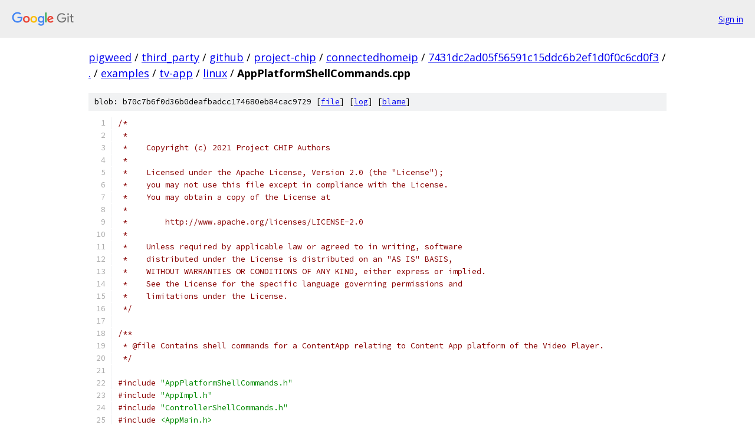

--- FILE ---
content_type: text/html; charset=utf-8
request_url: https://pigweed.googlesource.com/third_party/github/project-chip/connectedhomeip/+/7431dc2ad05f56591c15ddc6b2ef1d0f0c6cd0f3/examples/tv-app/linux/AppPlatformShellCommands.cpp
body_size: 8180
content:
<!DOCTYPE html><html lang="en"><head><meta charset="utf-8"><meta name="viewport" content="width=device-width, initial-scale=1"><title>examples/tv-app/linux/AppPlatformShellCommands.cpp - third_party/github/project-chip/connectedhomeip - Git at Google</title><link rel="stylesheet" type="text/css" href="/+static/base.css"><link rel="stylesheet" type="text/css" href="/+static/prettify/prettify.css"><!-- default customHeadTagPart --></head><body class="Site"><header class="Site-header"><div class="Header"><a class="Header-image" href="/"><img src="//www.gstatic.com/images/branding/lockups/2x/lockup_git_color_108x24dp.png" width="108" height="24" alt="Google Git"></a><div class="Header-menu"> <a class="Header-menuItem" href="https://accounts.google.com/AccountChooser?faa=1&amp;continue=https://pigweed.googlesource.com/login/third_party/github/project-chip/connectedhomeip/%2B/7431dc2ad05f56591c15ddc6b2ef1d0f0c6cd0f3/examples/tv-app/linux/AppPlatformShellCommands.cpp">Sign in</a> </div></div></header><div class="Site-content"><div class="Container "><div class="Breadcrumbs"><a class="Breadcrumbs-crumb" href="/?format=HTML">pigweed</a> / <a class="Breadcrumbs-crumb" href="/third_party/">third_party</a> / <a class="Breadcrumbs-crumb" href="/third_party/github/">github</a> / <a class="Breadcrumbs-crumb" href="/third_party/github/project-chip/">project-chip</a> / <a class="Breadcrumbs-crumb" href="/third_party/github/project-chip/connectedhomeip/">connectedhomeip</a> / <a class="Breadcrumbs-crumb" href="/third_party/github/project-chip/connectedhomeip/+/7431dc2ad05f56591c15ddc6b2ef1d0f0c6cd0f3">7431dc2ad05f56591c15ddc6b2ef1d0f0c6cd0f3</a> / <a class="Breadcrumbs-crumb" href="/third_party/github/project-chip/connectedhomeip/+/7431dc2ad05f56591c15ddc6b2ef1d0f0c6cd0f3/">.</a> / <a class="Breadcrumbs-crumb" href="/third_party/github/project-chip/connectedhomeip/+/7431dc2ad05f56591c15ddc6b2ef1d0f0c6cd0f3/examples">examples</a> / <a class="Breadcrumbs-crumb" href="/third_party/github/project-chip/connectedhomeip/+/7431dc2ad05f56591c15ddc6b2ef1d0f0c6cd0f3/examples/tv-app">tv-app</a> / <a class="Breadcrumbs-crumb" href="/third_party/github/project-chip/connectedhomeip/+/7431dc2ad05f56591c15ddc6b2ef1d0f0c6cd0f3/examples/tv-app/linux">linux</a> / <span class="Breadcrumbs-crumb">AppPlatformShellCommands.cpp</span></div><div class="u-sha1 u-monospace BlobSha1">blob: b70c7b6f0d36b0deafbadcc174680eb84cac9729 [<a href="/third_party/github/project-chip/connectedhomeip/+/7431dc2ad05f56591c15ddc6b2ef1d0f0c6cd0f3/examples/tv-app/linux/AppPlatformShellCommands.cpp">file</a>] [<a href="/third_party/github/project-chip/connectedhomeip/+log/7431dc2ad05f56591c15ddc6b2ef1d0f0c6cd0f3/examples/tv-app/linux/AppPlatformShellCommands.cpp">log</a>] [<a href="/third_party/github/project-chip/connectedhomeip/+blame/7431dc2ad05f56591c15ddc6b2ef1d0f0c6cd0f3/examples/tv-app/linux/AppPlatformShellCommands.cpp">blame</a>]</div><table class="FileContents"><tr class="u-pre u-monospace FileContents-line"><td class="u-lineNum u-noSelect FileContents-lineNum" data-line-number="1"></td><td class="FileContents-lineContents" id="1"><span class="com">/*</span></td></tr><tr class="u-pre u-monospace FileContents-line"><td class="u-lineNum u-noSelect FileContents-lineNum" data-line-number="2"></td><td class="FileContents-lineContents" id="2"><span class="com"> *</span></td></tr><tr class="u-pre u-monospace FileContents-line"><td class="u-lineNum u-noSelect FileContents-lineNum" data-line-number="3"></td><td class="FileContents-lineContents" id="3"><span class="com"> *    Copyright (c) 2021 Project CHIP Authors</span></td></tr><tr class="u-pre u-monospace FileContents-line"><td class="u-lineNum u-noSelect FileContents-lineNum" data-line-number="4"></td><td class="FileContents-lineContents" id="4"><span class="com"> *</span></td></tr><tr class="u-pre u-monospace FileContents-line"><td class="u-lineNum u-noSelect FileContents-lineNum" data-line-number="5"></td><td class="FileContents-lineContents" id="5"><span class="com"> *    Licensed under the Apache License, Version 2.0 (the &quot;License&quot;);</span></td></tr><tr class="u-pre u-monospace FileContents-line"><td class="u-lineNum u-noSelect FileContents-lineNum" data-line-number="6"></td><td class="FileContents-lineContents" id="6"><span class="com"> *    you may not use this file except in compliance with the License.</span></td></tr><tr class="u-pre u-monospace FileContents-line"><td class="u-lineNum u-noSelect FileContents-lineNum" data-line-number="7"></td><td class="FileContents-lineContents" id="7"><span class="com"> *    You may obtain a copy of the License at</span></td></tr><tr class="u-pre u-monospace FileContents-line"><td class="u-lineNum u-noSelect FileContents-lineNum" data-line-number="8"></td><td class="FileContents-lineContents" id="8"><span class="com"> *</span></td></tr><tr class="u-pre u-monospace FileContents-line"><td class="u-lineNum u-noSelect FileContents-lineNum" data-line-number="9"></td><td class="FileContents-lineContents" id="9"><span class="com"> *        http://www.apache.org/licenses/LICENSE-2.0</span></td></tr><tr class="u-pre u-monospace FileContents-line"><td class="u-lineNum u-noSelect FileContents-lineNum" data-line-number="10"></td><td class="FileContents-lineContents" id="10"><span class="com"> *</span></td></tr><tr class="u-pre u-monospace FileContents-line"><td class="u-lineNum u-noSelect FileContents-lineNum" data-line-number="11"></td><td class="FileContents-lineContents" id="11"><span class="com"> *    Unless required by applicable law or agreed to in writing, software</span></td></tr><tr class="u-pre u-monospace FileContents-line"><td class="u-lineNum u-noSelect FileContents-lineNum" data-line-number="12"></td><td class="FileContents-lineContents" id="12"><span class="com"> *    distributed under the License is distributed on an &quot;AS IS&quot; BASIS,</span></td></tr><tr class="u-pre u-monospace FileContents-line"><td class="u-lineNum u-noSelect FileContents-lineNum" data-line-number="13"></td><td class="FileContents-lineContents" id="13"><span class="com"> *    WITHOUT WARRANTIES OR CONDITIONS OF ANY KIND, either express or implied.</span></td></tr><tr class="u-pre u-monospace FileContents-line"><td class="u-lineNum u-noSelect FileContents-lineNum" data-line-number="14"></td><td class="FileContents-lineContents" id="14"><span class="com"> *    See the License for the specific language governing permissions and</span></td></tr><tr class="u-pre u-monospace FileContents-line"><td class="u-lineNum u-noSelect FileContents-lineNum" data-line-number="15"></td><td class="FileContents-lineContents" id="15"><span class="com"> *    limitations under the License.</span></td></tr><tr class="u-pre u-monospace FileContents-line"><td class="u-lineNum u-noSelect FileContents-lineNum" data-line-number="16"></td><td class="FileContents-lineContents" id="16"><span class="com"> */</span></td></tr><tr class="u-pre u-monospace FileContents-line"><td class="u-lineNum u-noSelect FileContents-lineNum" data-line-number="17"></td><td class="FileContents-lineContents" id="17"></td></tr><tr class="u-pre u-monospace FileContents-line"><td class="u-lineNum u-noSelect FileContents-lineNum" data-line-number="18"></td><td class="FileContents-lineContents" id="18"><span class="com">/**</span></td></tr><tr class="u-pre u-monospace FileContents-line"><td class="u-lineNum u-noSelect FileContents-lineNum" data-line-number="19"></td><td class="FileContents-lineContents" id="19"><span class="com"> * @file Contains shell commands for a ContentApp relating to Content App platform of the Video Player.</span></td></tr><tr class="u-pre u-monospace FileContents-line"><td class="u-lineNum u-noSelect FileContents-lineNum" data-line-number="20"></td><td class="FileContents-lineContents" id="20"><span class="com"> */</span></td></tr><tr class="u-pre u-monospace FileContents-line"><td class="u-lineNum u-noSelect FileContents-lineNum" data-line-number="21"></td><td class="FileContents-lineContents" id="21"></td></tr><tr class="u-pre u-monospace FileContents-line"><td class="u-lineNum u-noSelect FileContents-lineNum" data-line-number="22"></td><td class="FileContents-lineContents" id="22"><span class="com">#include</span><span class="pln"> </span><span class="str">&quot;AppPlatformShellCommands.h&quot;</span></td></tr><tr class="u-pre u-monospace FileContents-line"><td class="u-lineNum u-noSelect FileContents-lineNum" data-line-number="23"></td><td class="FileContents-lineContents" id="23"><span class="com">#include</span><span class="pln"> </span><span class="str">&quot;AppImpl.h&quot;</span></td></tr><tr class="u-pre u-monospace FileContents-line"><td class="u-lineNum u-noSelect FileContents-lineNum" data-line-number="24"></td><td class="FileContents-lineContents" id="24"><span class="com">#include</span><span class="pln"> </span><span class="str">&quot;ControllerShellCommands.h&quot;</span></td></tr><tr class="u-pre u-monospace FileContents-line"><td class="u-lineNum u-noSelect FileContents-lineNum" data-line-number="25"></td><td class="FileContents-lineContents" id="25"><span class="com">#include</span><span class="pln"> </span><span class="str">&lt;AppMain.h&gt;</span></td></tr><tr class="u-pre u-monospace FileContents-line"><td class="u-lineNum u-noSelect FileContents-lineNum" data-line-number="26"></td><td class="FileContents-lineContents" id="26"><span class="com">#include</span><span class="pln"> </span><span class="str">&lt;access/AccessControl.h&gt;</span></td></tr><tr class="u-pre u-monospace FileContents-line"><td class="u-lineNum u-noSelect FileContents-lineNum" data-line-number="27"></td><td class="FileContents-lineContents" id="27"><span class="com">#include</span><span class="pln"> </span><span class="str">&lt;inttypes.h&gt;</span></td></tr><tr class="u-pre u-monospace FileContents-line"><td class="u-lineNum u-noSelect FileContents-lineNum" data-line-number="28"></td><td class="FileContents-lineContents" id="28"><span class="com">#include</span><span class="pln"> </span><span class="str">&lt;lib/core/CHIPCore.h&gt;</span></td></tr><tr class="u-pre u-monospace FileContents-line"><td class="u-lineNum u-noSelect FileContents-lineNum" data-line-number="29"></td><td class="FileContents-lineContents" id="29"><span class="com">#include</span><span class="pln"> </span><span class="str">&lt;lib/shell/Commands.h&gt;</span></td></tr><tr class="u-pre u-monospace FileContents-line"><td class="u-lineNum u-noSelect FileContents-lineNum" data-line-number="30"></td><td class="FileContents-lineContents" id="30"><span class="com">#include</span><span class="pln"> </span><span class="str">&lt;lib/shell/Engine.h&gt;</span></td></tr><tr class="u-pre u-monospace FileContents-line"><td class="u-lineNum u-noSelect FileContents-lineNum" data-line-number="31"></td><td class="FileContents-lineContents" id="31"><span class="com">#include</span><span class="pln"> </span><span class="str">&lt;lib/shell/commands/Help.h&gt;</span></td></tr><tr class="u-pre u-monospace FileContents-line"><td class="u-lineNum u-noSelect FileContents-lineNum" data-line-number="32"></td><td class="FileContents-lineContents" id="32"><span class="com">#include</span><span class="pln"> </span><span class="str">&lt;lib/support/CHIPArgParser.hpp&gt;</span></td></tr><tr class="u-pre u-monospace FileContents-line"><td class="u-lineNum u-noSelect FileContents-lineNum" data-line-number="33"></td><td class="FileContents-lineContents" id="33"><span class="com">#include</span><span class="pln"> </span><span class="str">&lt;lib/support/CHIPMem.h&gt;</span></td></tr><tr class="u-pre u-monospace FileContents-line"><td class="u-lineNum u-noSelect FileContents-lineNum" data-line-number="34"></td><td class="FileContents-lineContents" id="34"><span class="com">#include</span><span class="pln"> </span><span class="str">&lt;lib/support/CodeUtils.h&gt;</span></td></tr><tr class="u-pre u-monospace FileContents-line"><td class="u-lineNum u-noSelect FileContents-lineNum" data-line-number="35"></td><td class="FileContents-lineContents" id="35"><span class="com">#include</span><span class="pln"> </span><span class="str">&lt;platform/CHIPDeviceLayer.h&gt;</span></td></tr><tr class="u-pre u-monospace FileContents-line"><td class="u-lineNum u-noSelect FileContents-lineNum" data-line-number="36"></td><td class="FileContents-lineContents" id="36"></td></tr><tr class="u-pre u-monospace FileContents-line"><td class="u-lineNum u-noSelect FileContents-lineNum" data-line-number="37"></td><td class="FileContents-lineContents" id="37"><span class="com">#if CHIP_DEVICE_CONFIG_APP_PLATFORM_ENABLED</span></td></tr><tr class="u-pre u-monospace FileContents-line"><td class="u-lineNum u-noSelect FileContents-lineNum" data-line-number="38"></td><td class="FileContents-lineContents" id="38"><span class="com">#include</span><span class="pln"> </span><span class="str">&lt;app/app-platform/ContentAppPlatform.h&gt;</span></td></tr><tr class="u-pre u-monospace FileContents-line"><td class="u-lineNum u-noSelect FileContents-lineNum" data-line-number="39"></td><td class="FileContents-lineContents" id="39"><span class="com">#endif</span><span class="pln"> </span><span class="com">// CHIP_DEVICE_CONFIG_APP_PLATFORM_ENABLED</span></td></tr><tr class="u-pre u-monospace FileContents-line"><td class="u-lineNum u-noSelect FileContents-lineNum" data-line-number="40"></td><td class="FileContents-lineContents" id="40"></td></tr><tr class="u-pre u-monospace FileContents-line"><td class="u-lineNum u-noSelect FileContents-lineNum" data-line-number="41"></td><td class="FileContents-lineContents" id="41"><span class="kwd">using</span><span class="pln"> </span><span class="kwd">namespace</span><span class="pln"> </span><span class="pun">::</span><span class="pln">chip</span><span class="pun">::</span><span class="typ">Controller</span><span class="pun">;</span></td></tr><tr class="u-pre u-monospace FileContents-line"><td class="u-lineNum u-noSelect FileContents-lineNum" data-line-number="42"></td><td class="FileContents-lineContents" id="42"><span class="com">#if CHIP_DEVICE_CONFIG_APP_PLATFORM_ENABLED</span></td></tr><tr class="u-pre u-monospace FileContents-line"><td class="u-lineNum u-noSelect FileContents-lineNum" data-line-number="43"></td><td class="FileContents-lineContents" id="43"><span class="kwd">using</span><span class="pln"> </span><span class="kwd">namespace</span><span class="pln"> chip</span><span class="pun">::</span><span class="typ">AppPlatform</span><span class="pun">;</span></td></tr><tr class="u-pre u-monospace FileContents-line"><td class="u-lineNum u-noSelect FileContents-lineNum" data-line-number="44"></td><td class="FileContents-lineContents" id="44"><span class="kwd">using</span><span class="pln"> </span><span class="kwd">namespace</span><span class="pln"> chip</span><span class="pun">::</span><span class="typ">Access</span><span class="pun">;</span></td></tr><tr class="u-pre u-monospace FileContents-line"><td class="u-lineNum u-noSelect FileContents-lineNum" data-line-number="45"></td><td class="FileContents-lineContents" id="45"><span class="com">#endif</span><span class="pln"> </span><span class="com">// CHIP_DEVICE_CONFIG_APP_PLATFORM_ENABLED</span></td></tr><tr class="u-pre u-monospace FileContents-line"><td class="u-lineNum u-noSelect FileContents-lineNum" data-line-number="46"></td><td class="FileContents-lineContents" id="46"><span class="kwd">using</span><span class="pln"> </span><span class="kwd">namespace</span><span class="pln"> chip</span><span class="pun">::</span><span class="pln">app</span><span class="pun">::</span><span class="typ">Clusters</span><span class="pun">;</span></td></tr><tr class="u-pre u-monospace FileContents-line"><td class="u-lineNum u-noSelect FileContents-lineNum" data-line-number="47"></td><td class="FileContents-lineContents" id="47"></td></tr><tr class="u-pre u-monospace FileContents-line"><td class="u-lineNum u-noSelect FileContents-lineNum" data-line-number="48"></td><td class="FileContents-lineContents" id="48"><span class="com">#if CHIP_DEVICE_CONFIG_APP_PLATFORM_ENABLED</span></td></tr><tr class="u-pre u-monospace FileContents-line"><td class="u-lineNum u-noSelect FileContents-lineNum" data-line-number="49"></td><td class="FileContents-lineContents" id="49"></td></tr><tr class="u-pre u-monospace FileContents-line"><td class="u-lineNum u-noSelect FileContents-lineNum" data-line-number="50"></td><td class="FileContents-lineContents" id="50"><span class="kwd">namespace</span><span class="pln"> chip </span><span class="pun">{</span></td></tr><tr class="u-pre u-monospace FileContents-line"><td class="u-lineNum u-noSelect FileContents-lineNum" data-line-number="51"></td><td class="FileContents-lineContents" id="51"><span class="kwd">namespace</span><span class="pln"> </span><span class="typ">Shell</span><span class="pln"> </span><span class="pun">{</span></td></tr><tr class="u-pre u-monospace FileContents-line"><td class="u-lineNum u-noSelect FileContents-lineNum" data-line-number="52"></td><td class="FileContents-lineContents" id="52"></td></tr><tr class="u-pre u-monospace FileContents-line"><td class="u-lineNum u-noSelect FileContents-lineNum" data-line-number="53"></td><td class="FileContents-lineContents" id="53"><span class="kwd">static</span><span class="pln"> CHIP_ERROR pairApp</span><span class="pun">(</span><span class="kwd">bool</span><span class="pln"> printHeader</span><span class="pun">,</span><span class="pln"> </span><span class="typ">size_t</span><span class="pln"> index</span><span class="pun">)</span></td></tr><tr class="u-pre u-monospace FileContents-line"><td class="u-lineNum u-noSelect FileContents-lineNum" data-line-number="54"></td><td class="FileContents-lineContents" id="54"><span class="pun">{</span></td></tr><tr class="u-pre u-monospace FileContents-line"><td class="u-lineNum u-noSelect FileContents-lineNum" data-line-number="55"></td><td class="FileContents-lineContents" id="55"><span class="pln">    </span><span class="typ">streamer_t</span><span class="pln"> </span><span class="pun">*</span><span class="pln"> sout </span><span class="pun">=</span><span class="pln"> streamer_get</span><span class="pun">();</span></td></tr><tr class="u-pre u-monospace FileContents-line"><td class="u-lineNum u-noSelect FileContents-lineNum" data-line-number="56"></td><td class="FileContents-lineContents" id="56"></td></tr><tr class="u-pre u-monospace FileContents-line"><td class="u-lineNum u-noSelect FileContents-lineNum" data-line-number="57"></td><td class="FileContents-lineContents" id="57"><span class="pln">    </span><span class="kwd">if</span><span class="pln"> </span><span class="pun">(</span><span class="pln">printHeader</span><span class="pun">)</span></td></tr><tr class="u-pre u-monospace FileContents-line"><td class="u-lineNum u-noSelect FileContents-lineNum" data-line-number="58"></td><td class="FileContents-lineContents" id="58"><span class="pln">    </span><span class="pun">{</span></td></tr><tr class="u-pre u-monospace FileContents-line"><td class="u-lineNum u-noSelect FileContents-lineNum" data-line-number="59"></td><td class="FileContents-lineContents" id="59"><span class="pln">        streamer_printf</span><span class="pun">(</span><span class="pln">sout</span><span class="pun">,</span><span class="pln"> </span><span class="str">&quot;udc-commission %ld\r\n&quot;</span><span class="pun">,</span><span class="pln"> index</span><span class="pun">);</span></td></tr><tr class="u-pre u-monospace FileContents-line"><td class="u-lineNum u-noSelect FileContents-lineNum" data-line-number="60"></td><td class="FileContents-lineContents" id="60"><span class="pln">    </span><span class="pun">}</span></td></tr><tr class="u-pre u-monospace FileContents-line"><td class="u-lineNum u-noSelect FileContents-lineNum" data-line-number="61"></td><td class="FileContents-lineContents" id="61"></td></tr><tr class="u-pre u-monospace FileContents-line"><td class="u-lineNum u-noSelect FileContents-lineNum" data-line-number="62"></td><td class="FileContents-lineContents" id="62"><span class="pln">    </span><span class="typ">DeviceCommissioner</span><span class="pln"> </span><span class="pun">*</span><span class="pln"> commissioner </span><span class="pun">=</span><span class="pln"> </span><span class="typ">GetDeviceCommissioner</span><span class="pun">();</span></td></tr><tr class="u-pre u-monospace FileContents-line"><td class="u-lineNum u-noSelect FileContents-lineNum" data-line-number="63"></td><td class="FileContents-lineContents" id="63"><span class="pln">    </span><span class="typ">UDCClientState</span><span class="pln"> </span><span class="pun">*</span><span class="pln"> state </span><span class="pun">=</span><span class="pln"> commissioner</span><span class="pun">-&gt;</span><span class="typ">GetUserDirectedCommissioningServer</span><span class="pun">()-&gt;</span><span class="typ">GetUDCClients</span><span class="pun">().</span><span class="typ">GetUDCClientState</span><span class="pun">(</span><span class="pln">index</span><span class="pun">);</span></td></tr><tr class="u-pre u-monospace FileContents-line"><td class="u-lineNum u-noSelect FileContents-lineNum" data-line-number="64"></td><td class="FileContents-lineContents" id="64"><span class="pln">    </span><span class="kwd">if</span><span class="pln"> </span><span class="pun">(</span><span class="pln">state </span><span class="pun">==</span><span class="pln"> </span><span class="kwd">nullptr</span><span class="pun">)</span></td></tr><tr class="u-pre u-monospace FileContents-line"><td class="u-lineNum u-noSelect FileContents-lineNum" data-line-number="65"></td><td class="FileContents-lineContents" id="65"><span class="pln">    </span><span class="pun">{</span></td></tr><tr class="u-pre u-monospace FileContents-line"><td class="u-lineNum u-noSelect FileContents-lineNum" data-line-number="66"></td><td class="FileContents-lineContents" id="66"><span class="pln">        streamer_printf</span><span class="pun">(</span><span class="pln">sout</span><span class="pun">,</span><span class="pln"> </span><span class="str">&quot;udc client[%d] null \r\n&quot;</span><span class="pun">,</span><span class="pln"> index</span><span class="pun">);</span></td></tr><tr class="u-pre u-monospace FileContents-line"><td class="u-lineNum u-noSelect FileContents-lineNum" data-line-number="67"></td><td class="FileContents-lineContents" id="67"><span class="pln">    </span><span class="pun">}</span></td></tr><tr class="u-pre u-monospace FileContents-line"><td class="u-lineNum u-noSelect FileContents-lineNum" data-line-number="68"></td><td class="FileContents-lineContents" id="68"><span class="pln">    </span><span class="kwd">else</span></td></tr><tr class="u-pre u-monospace FileContents-line"><td class="u-lineNum u-noSelect FileContents-lineNum" data-line-number="69"></td><td class="FileContents-lineContents" id="69"><span class="pln">    </span><span class="pun">{</span></td></tr><tr class="u-pre u-monospace FileContents-line"><td class="u-lineNum u-noSelect FileContents-lineNum" data-line-number="70"></td><td class="FileContents-lineContents" id="70"><span class="pln">        </span><span class="typ">ContentApp</span><span class="pln"> </span><span class="pun">*</span><span class="pln"> app </span><span class="pun">=</span><span class="pln"> </span><span class="typ">ContentAppPlatform</span><span class="pun">::</span><span class="typ">GetInstance</span><span class="pun">().</span><span class="typ">LoadContentAppByClient</span><span class="pun">(</span><span class="pln">state</span><span class="pun">-&gt;</span><span class="typ">GetVendorId</span><span class="pun">(),</span><span class="pln"> state</span><span class="pun">-&gt;</span><span class="typ">GetProductId</span><span class="pun">());</span></td></tr><tr class="u-pre u-monospace FileContents-line"><td class="u-lineNum u-noSelect FileContents-lineNum" data-line-number="71"></td><td class="FileContents-lineContents" id="71"><span class="pln">        </span><span class="kwd">if</span><span class="pln"> </span><span class="pun">(</span><span class="pln">app </span><span class="pun">==</span><span class="pln"> </span><span class="kwd">nullptr</span><span class="pun">)</span></td></tr><tr class="u-pre u-monospace FileContents-line"><td class="u-lineNum u-noSelect FileContents-lineNum" data-line-number="72"></td><td class="FileContents-lineContents" id="72"><span class="pln">        </span><span class="pun">{</span></td></tr><tr class="u-pre u-monospace FileContents-line"><td class="u-lineNum u-noSelect FileContents-lineNum" data-line-number="73"></td><td class="FileContents-lineContents" id="73"><span class="pln">            streamer_printf</span><span class="pun">(</span><span class="pln">sout</span><span class="pun">,</span><span class="pln"> </span><span class="str">&quot;no app found for vendor id=%d \r\n&quot;</span><span class="pun">,</span><span class="pln"> state</span><span class="pun">-&gt;</span><span class="typ">GetVendorId</span><span class="pun">());</span></td></tr><tr class="u-pre u-monospace FileContents-line"><td class="u-lineNum u-noSelect FileContents-lineNum" data-line-number="74"></td><td class="FileContents-lineContents" id="74"><span class="pln">            </span><span class="kwd">return</span><span class="pln"> CHIP_ERROR_BAD_REQUEST</span><span class="pun">;</span></td></tr><tr class="u-pre u-monospace FileContents-line"><td class="u-lineNum u-noSelect FileContents-lineNum" data-line-number="75"></td><td class="FileContents-lineContents" id="75"><span class="pln">        </span><span class="pun">}</span></td></tr><tr class="u-pre u-monospace FileContents-line"><td class="u-lineNum u-noSelect FileContents-lineNum" data-line-number="76"></td><td class="FileContents-lineContents" id="76"></td></tr><tr class="u-pre u-monospace FileContents-line"><td class="u-lineNum u-noSelect FileContents-lineNum" data-line-number="77"></td><td class="FileContents-lineContents" id="77"><span class="pln">        </span><span class="kwd">if</span><span class="pln"> </span><span class="pun">(</span><span class="pln">app</span><span class="pun">-&gt;</span><span class="typ">GetAccountLoginDelegate</span><span class="pun">()</span><span class="pln"> </span><span class="pun">==</span><span class="pln"> </span><span class="kwd">nullptr</span><span class="pun">)</span></td></tr><tr class="u-pre u-monospace FileContents-line"><td class="u-lineNum u-noSelect FileContents-lineNum" data-line-number="78"></td><td class="FileContents-lineContents" id="78"><span class="pln">        </span><span class="pun">{</span></td></tr><tr class="u-pre u-monospace FileContents-line"><td class="u-lineNum u-noSelect FileContents-lineNum" data-line-number="79"></td><td class="FileContents-lineContents" id="79"><span class="pln">            streamer_printf</span><span class="pun">(</span><span class="pln">sout</span><span class="pun">,</span><span class="pln"> </span><span class="str">&quot;no AccountLogin cluster for app with vendor id=%d \r\n&quot;</span><span class="pun">,</span><span class="pln"> state</span><span class="pun">-&gt;</span><span class="typ">GetVendorId</span><span class="pun">());</span></td></tr><tr class="u-pre u-monospace FileContents-line"><td class="u-lineNum u-noSelect FileContents-lineNum" data-line-number="80"></td><td class="FileContents-lineContents" id="80"><span class="pln">            </span><span class="kwd">return</span><span class="pln"> CHIP_ERROR_BAD_REQUEST</span><span class="pun">;</span></td></tr><tr class="u-pre u-monospace FileContents-line"><td class="u-lineNum u-noSelect FileContents-lineNum" data-line-number="81"></td><td class="FileContents-lineContents" id="81"><span class="pln">        </span><span class="pun">}</span></td></tr><tr class="u-pre u-monospace FileContents-line"><td class="u-lineNum u-noSelect FileContents-lineNum" data-line-number="82"></td><td class="FileContents-lineContents" id="82"></td></tr><tr class="u-pre u-monospace FileContents-line"><td class="u-lineNum u-noSelect FileContents-lineNum" data-line-number="83"></td><td class="FileContents-lineContents" id="83"><span class="pln">        </span><span class="kwd">char</span><span class="pln"> rotatingIdString</span><span class="pun">[</span><span class="pln">chip</span><span class="pun">::</span><span class="typ">Dnssd</span><span class="pun">::</span><span class="pln">kMaxRotatingIdLen </span><span class="pun">*</span><span class="pln"> </span><span class="lit">2</span><span class="pln"> </span><span class="pun">+</span><span class="pln"> </span><span class="lit">1</span><span class="pun">]</span><span class="pln"> </span><span class="pun">=</span><span class="pln"> </span><span class="str">&quot;&quot;</span><span class="pun">;</span></td></tr><tr class="u-pre u-monospace FileContents-line"><td class="u-lineNum u-noSelect FileContents-lineNum" data-line-number="84"></td><td class="FileContents-lineContents" id="84"><span class="pln">        </span><span class="typ">Encoding</span><span class="pun">::</span><span class="typ">BytesToUppercaseHexString</span><span class="pun">(</span><span class="pln">state</span><span class="pun">-&gt;</span><span class="typ">GetRotatingId</span><span class="pun">(),</span><span class="pln"> state</span><span class="pun">-&gt;</span><span class="typ">GetRotatingIdLength</span><span class="pun">(),</span><span class="pln"> rotatingIdString</span><span class="pun">,</span></td></tr><tr class="u-pre u-monospace FileContents-line"><td class="u-lineNum u-noSelect FileContents-lineNum" data-line-number="85"></td><td class="FileContents-lineContents" id="85"><span class="pln">                                            </span><span class="kwd">sizeof</span><span class="pun">(</span><span class="pln">rotatingIdString</span><span class="pun">));</span></td></tr><tr class="u-pre u-monospace FileContents-line"><td class="u-lineNum u-noSelect FileContents-lineNum" data-line-number="86"></td><td class="FileContents-lineContents" id="86"></td></tr><tr class="u-pre u-monospace FileContents-line"><td class="u-lineNum u-noSelect FileContents-lineNum" data-line-number="87"></td><td class="FileContents-lineContents" id="87"><span class="pln">        </span><span class="typ">CharSpan</span><span class="pln"> rotatingIdSpan </span><span class="pun">=</span><span class="pln"> </span><span class="typ">CharSpan</span><span class="pun">(</span><span class="pln">rotatingIdString</span><span class="pun">,</span><span class="pln"> strlen</span><span class="pun">(</span><span class="pln">rotatingIdString</span><span class="pun">));</span></td></tr><tr class="u-pre u-monospace FileContents-line"><td class="u-lineNum u-noSelect FileContents-lineNum" data-line-number="88"></td><td class="FileContents-lineContents" id="88"></td></tr><tr class="u-pre u-monospace FileContents-line"><td class="u-lineNum u-noSelect FileContents-lineNum" data-line-number="89"></td><td class="FileContents-lineContents" id="89"><span class="pln">        </span><span class="kwd">static</span><span class="pln"> </span><span class="kwd">const</span><span class="pln"> </span><span class="typ">size_t</span><span class="pln"> kSetupPinSize </span><span class="pun">=</span><span class="pln"> </span><span class="lit">12</span><span class="pun">;</span></td></tr><tr class="u-pre u-monospace FileContents-line"><td class="u-lineNum u-noSelect FileContents-lineNum" data-line-number="90"></td><td class="FileContents-lineContents" id="90"><span class="pln">        </span><span class="kwd">char</span><span class="pln"> setupPin</span><span class="pun">[</span><span class="pln">kSetupPinSize</span><span class="pun">];</span></td></tr><tr class="u-pre u-monospace FileContents-line"><td class="u-lineNum u-noSelect FileContents-lineNum" data-line-number="91"></td><td class="FileContents-lineContents" id="91"></td></tr><tr class="u-pre u-monospace FileContents-line"><td class="u-lineNum u-noSelect FileContents-lineNum" data-line-number="92"></td><td class="FileContents-lineContents" id="92"><span class="pln">        app</span><span class="pun">-&gt;</span><span class="typ">GetAccountLoginDelegate</span><span class="pun">()-&gt;</span><span class="typ">GetSetupPin</span><span class="pun">(</span><span class="pln">setupPin</span><span class="pun">,</span><span class="pln"> kSetupPinSize</span><span class="pun">,</span><span class="pln"> rotatingIdSpan</span><span class="pun">);</span></td></tr><tr class="u-pre u-monospace FileContents-line"><td class="u-lineNum u-noSelect FileContents-lineNum" data-line-number="93"></td><td class="FileContents-lineContents" id="93"><span class="pln">        std</span><span class="pun">::</span><span class="pln">string pinString</span><span class="pun">(</span><span class="pln">setupPin</span><span class="pun">);</span></td></tr><tr class="u-pre u-monospace FileContents-line"><td class="u-lineNum u-noSelect FileContents-lineNum" data-line-number="94"></td><td class="FileContents-lineContents" id="94"></td></tr><tr class="u-pre u-monospace FileContents-line"><td class="u-lineNum u-noSelect FileContents-lineNum" data-line-number="95"></td><td class="FileContents-lineContents" id="95"><span class="pln">        </span><span class="kwd">char</span><span class="pln"> </span><span class="pun">*</span><span class="pln"> eptr</span><span class="pun">;</span></td></tr><tr class="u-pre u-monospace FileContents-line"><td class="u-lineNum u-noSelect FileContents-lineNum" data-line-number="96"></td><td class="FileContents-lineContents" id="96"><span class="pln">        </span><span class="typ">uint32_t</span><span class="pln"> pincode </span><span class="pun">=</span><span class="pln"> </span><span class="pun">(</span><span class="typ">uint32_t</span><span class="pun">)</span><span class="pln"> strtol</span><span class="pun">(</span><span class="pln">pinString</span><span class="pun">.</span><span class="pln">c_str</span><span class="pun">(),</span><span class="pln"> </span><span class="pun">&amp;</span><span class="pln">eptr</span><span class="pun">,</span><span class="pln"> </span><span class="lit">10</span><span class="pun">);</span></td></tr><tr class="u-pre u-monospace FileContents-line"><td class="u-lineNum u-noSelect FileContents-lineNum" data-line-number="97"></td><td class="FileContents-lineContents" id="97"><span class="pln">        </span><span class="kwd">if</span><span class="pln"> </span><span class="pun">(</span><span class="pln">pincode </span><span class="pun">==</span><span class="pln"> </span><span class="lit">0</span><span class="pun">)</span></td></tr><tr class="u-pre u-monospace FileContents-line"><td class="u-lineNum u-noSelect FileContents-lineNum" data-line-number="98"></td><td class="FileContents-lineContents" id="98"><span class="pln">        </span><span class="pun">{</span></td></tr><tr class="u-pre u-monospace FileContents-line"><td class="u-lineNum u-noSelect FileContents-lineNum" data-line-number="99"></td><td class="FileContents-lineContents" id="99"><span class="pln">            streamer_printf</span><span class="pun">(</span><span class="pln">sout</span><span class="pun">,</span><span class="pln"> </span><span class="str">&quot;udc no pin returned for vendor id=%d rotating ID=%s \r\n&quot;</span><span class="pun">,</span><span class="pln"> state</span><span class="pun">-&gt;</span><span class="typ">GetVendorId</span><span class="pun">(),</span></td></tr><tr class="u-pre u-monospace FileContents-line"><td class="u-lineNum u-noSelect FileContents-lineNum" data-line-number="100"></td><td class="FileContents-lineContents" id="100"><span class="pln">                            rotatingIdString</span><span class="pun">);</span></td></tr><tr class="u-pre u-monospace FileContents-line"><td class="u-lineNum u-noSelect FileContents-lineNum" data-line-number="101"></td><td class="FileContents-lineContents" id="101"><span class="pln">            </span><span class="kwd">return</span><span class="pln"> CHIP_ERROR_BAD_REQUEST</span><span class="pun">;</span></td></tr><tr class="u-pre u-monospace FileContents-line"><td class="u-lineNum u-noSelect FileContents-lineNum" data-line-number="102"></td><td class="FileContents-lineContents" id="102"><span class="pln">        </span><span class="pun">}</span></td></tr><tr class="u-pre u-monospace FileContents-line"><td class="u-lineNum u-noSelect FileContents-lineNum" data-line-number="103"></td><td class="FileContents-lineContents" id="103"></td></tr><tr class="u-pre u-monospace FileContents-line"><td class="u-lineNum u-noSelect FileContents-lineNum" data-line-number="104"></td><td class="FileContents-lineContents" id="104"><span class="pln">        </span><span class="kwd">return</span><span class="pln"> </span><span class="typ">CommissionerPairUDC</span><span class="pun">(</span><span class="pln">pincode</span><span class="pun">,</span><span class="pln"> index</span><span class="pun">);</span></td></tr><tr class="u-pre u-monospace FileContents-line"><td class="u-lineNum u-noSelect FileContents-lineNum" data-line-number="105"></td><td class="FileContents-lineContents" id="105"><span class="pln">    </span><span class="pun">}</span></td></tr><tr class="u-pre u-monospace FileContents-line"><td class="u-lineNum u-noSelect FileContents-lineNum" data-line-number="106"></td><td class="FileContents-lineContents" id="106"><span class="pln">    </span><span class="kwd">return</span><span class="pln"> CHIP_NO_ERROR</span><span class="pun">;</span></td></tr><tr class="u-pre u-monospace FileContents-line"><td class="u-lineNum u-noSelect FileContents-lineNum" data-line-number="107"></td><td class="FileContents-lineContents" id="107"><span class="pun">}</span></td></tr><tr class="u-pre u-monospace FileContents-line"><td class="u-lineNum u-noSelect FileContents-lineNum" data-line-number="108"></td><td class="FileContents-lineContents" id="108"></td></tr><tr class="u-pre u-monospace FileContents-line"><td class="u-lineNum u-noSelect FileContents-lineNum" data-line-number="109"></td><td class="FileContents-lineContents" id="109"><span class="kwd">static</span><span class="pln"> CHIP_ERROR </span><span class="typ">DumpAccessControlEntry</span><span class="pun">(</span><span class="kwd">const</span><span class="pln"> </span><span class="typ">Access</span><span class="pun">::</span><span class="typ">AccessControl</span><span class="pun">::</span><span class="typ">Entry</span><span class="pln"> </span><span class="pun">&amp;</span><span class="pln"> entry</span><span class="pun">)</span></td></tr><tr class="u-pre u-monospace FileContents-line"><td class="u-lineNum u-noSelect FileContents-lineNum" data-line-number="110"></td><td class="FileContents-lineContents" id="110"><span class="pun">{</span></td></tr><tr class="u-pre u-monospace FileContents-line"><td class="u-lineNum u-noSelect FileContents-lineNum" data-line-number="111"></td><td class="FileContents-lineContents" id="111"><span class="pln">    CHIP_ERROR err</span><span class="pun">;</span></td></tr><tr class="u-pre u-monospace FileContents-line"><td class="u-lineNum u-noSelect FileContents-lineNum" data-line-number="112"></td><td class="FileContents-lineContents" id="112"></td></tr><tr class="u-pre u-monospace FileContents-line"><td class="u-lineNum u-noSelect FileContents-lineNum" data-line-number="113"></td><td class="FileContents-lineContents" id="113"><span class="pln">    </span><span class="typ">ChipLogDetail</span><span class="pun">(</span><span class="typ">DeviceLayer</span><span class="pun">,</span><span class="pln"> </span><span class="str">&quot;----- BEGIN ENTRY -----&quot;</span><span class="pun">);</span></td></tr><tr class="u-pre u-monospace FileContents-line"><td class="u-lineNum u-noSelect FileContents-lineNum" data-line-number="114"></td><td class="FileContents-lineContents" id="114"></td></tr><tr class="u-pre u-monospace FileContents-line"><td class="u-lineNum u-noSelect FileContents-lineNum" data-line-number="115"></td><td class="FileContents-lineContents" id="115"><span class="pln">    </span><span class="pun">{</span></td></tr><tr class="u-pre u-monospace FileContents-line"><td class="u-lineNum u-noSelect FileContents-lineNum" data-line-number="116"></td><td class="FileContents-lineContents" id="116"><span class="pln">        </span><span class="typ">FabricIndex</span><span class="pln"> fabricIndex</span><span class="pun">;</span></td></tr><tr class="u-pre u-monospace FileContents-line"><td class="u-lineNum u-noSelect FileContents-lineNum" data-line-number="117"></td><td class="FileContents-lineContents" id="117"><span class="pln">        </span><span class="typ">SuccessOrExit</span><span class="pun">(</span><span class="pln">err </span><span class="pun">=</span><span class="pln"> entry</span><span class="pun">.</span><span class="typ">GetFabricIndex</span><span class="pun">(</span><span class="pln">fabricIndex</span><span class="pun">));</span></td></tr><tr class="u-pre u-monospace FileContents-line"><td class="u-lineNum u-noSelect FileContents-lineNum" data-line-number="118"></td><td class="FileContents-lineContents" id="118"><span class="pln">        </span><span class="typ">ChipLogDetail</span><span class="pun">(</span><span class="typ">DeviceLayer</span><span class="pun">,</span><span class="pln"> </span><span class="str">&quot;fabricIndex: %u&quot;</span><span class="pun">,</span><span class="pln"> fabricIndex</span><span class="pun">);</span></td></tr><tr class="u-pre u-monospace FileContents-line"><td class="u-lineNum u-noSelect FileContents-lineNum" data-line-number="119"></td><td class="FileContents-lineContents" id="119"><span class="pln">    </span><span class="pun">}</span></td></tr><tr class="u-pre u-monospace FileContents-line"><td class="u-lineNum u-noSelect FileContents-lineNum" data-line-number="120"></td><td class="FileContents-lineContents" id="120"></td></tr><tr class="u-pre u-monospace FileContents-line"><td class="u-lineNum u-noSelect FileContents-lineNum" data-line-number="121"></td><td class="FileContents-lineContents" id="121"><span class="pln">    </span><span class="pun">{</span></td></tr><tr class="u-pre u-monospace FileContents-line"><td class="u-lineNum u-noSelect FileContents-lineNum" data-line-number="122"></td><td class="FileContents-lineContents" id="122"><span class="pln">        </span><span class="typ">Privilege</span><span class="pln"> privilege</span><span class="pun">;</span></td></tr><tr class="u-pre u-monospace FileContents-line"><td class="u-lineNum u-noSelect FileContents-lineNum" data-line-number="123"></td><td class="FileContents-lineContents" id="123"><span class="pln">        </span><span class="typ">SuccessOrExit</span><span class="pun">(</span><span class="pln">err </span><span class="pun">=</span><span class="pln"> entry</span><span class="pun">.</span><span class="typ">GetPrivilege</span><span class="pun">(</span><span class="pln">privilege</span><span class="pun">));</span></td></tr><tr class="u-pre u-monospace FileContents-line"><td class="u-lineNum u-noSelect FileContents-lineNum" data-line-number="124"></td><td class="FileContents-lineContents" id="124"><span class="pln">        </span><span class="typ">ChipLogDetail</span><span class="pun">(</span><span class="typ">DeviceLayer</span><span class="pun">,</span><span class="pln"> </span><span class="str">&quot;privilege: %d&quot;</span><span class="pun">,</span><span class="pln"> to_underlying</span><span class="pun">(</span><span class="pln">privilege</span><span class="pun">));</span></td></tr><tr class="u-pre u-monospace FileContents-line"><td class="u-lineNum u-noSelect FileContents-lineNum" data-line-number="125"></td><td class="FileContents-lineContents" id="125"><span class="pln">    </span><span class="pun">}</span></td></tr><tr class="u-pre u-monospace FileContents-line"><td class="u-lineNum u-noSelect FileContents-lineNum" data-line-number="126"></td><td class="FileContents-lineContents" id="126"></td></tr><tr class="u-pre u-monospace FileContents-line"><td class="u-lineNum u-noSelect FileContents-lineNum" data-line-number="127"></td><td class="FileContents-lineContents" id="127"><span class="pln">    </span><span class="pun">{</span></td></tr><tr class="u-pre u-monospace FileContents-line"><td class="u-lineNum u-noSelect FileContents-lineNum" data-line-number="128"></td><td class="FileContents-lineContents" id="128"><span class="pln">        </span><span class="typ">AuthMode</span><span class="pln"> authMode</span><span class="pun">;</span></td></tr><tr class="u-pre u-monospace FileContents-line"><td class="u-lineNum u-noSelect FileContents-lineNum" data-line-number="129"></td><td class="FileContents-lineContents" id="129"><span class="pln">        </span><span class="typ">SuccessOrExit</span><span class="pun">(</span><span class="pln">err </span><span class="pun">=</span><span class="pln"> entry</span><span class="pun">.</span><span class="typ">GetAuthMode</span><span class="pun">(</span><span class="pln">authMode</span><span class="pun">));</span></td></tr><tr class="u-pre u-monospace FileContents-line"><td class="u-lineNum u-noSelect FileContents-lineNum" data-line-number="130"></td><td class="FileContents-lineContents" id="130"><span class="pln">        </span><span class="typ">ChipLogDetail</span><span class="pun">(</span><span class="typ">DeviceLayer</span><span class="pun">,</span><span class="pln"> </span><span class="str">&quot;authMode: %d&quot;</span><span class="pun">,</span><span class="pln"> to_underlying</span><span class="pun">(</span><span class="pln">authMode</span><span class="pun">));</span></td></tr><tr class="u-pre u-monospace FileContents-line"><td class="u-lineNum u-noSelect FileContents-lineNum" data-line-number="131"></td><td class="FileContents-lineContents" id="131"><span class="pln">    </span><span class="pun">}</span></td></tr><tr class="u-pre u-monospace FileContents-line"><td class="u-lineNum u-noSelect FileContents-lineNum" data-line-number="132"></td><td class="FileContents-lineContents" id="132"></td></tr><tr class="u-pre u-monospace FileContents-line"><td class="u-lineNum u-noSelect FileContents-lineNum" data-line-number="133"></td><td class="FileContents-lineContents" id="133"><span class="pln">    </span><span class="pun">{</span></td></tr><tr class="u-pre u-monospace FileContents-line"><td class="u-lineNum u-noSelect FileContents-lineNum" data-line-number="134"></td><td class="FileContents-lineContents" id="134"><span class="pln">        </span><span class="typ">size_t</span><span class="pln"> count</span><span class="pun">;</span></td></tr><tr class="u-pre u-monospace FileContents-line"><td class="u-lineNum u-noSelect FileContents-lineNum" data-line-number="135"></td><td class="FileContents-lineContents" id="135"><span class="pln">        </span><span class="typ">SuccessOrExit</span><span class="pun">(</span><span class="pln">err </span><span class="pun">=</span><span class="pln"> entry</span><span class="pun">.</span><span class="typ">GetSubjectCount</span><span class="pun">(</span><span class="pln">count</span><span class="pun">));</span></td></tr><tr class="u-pre u-monospace FileContents-line"><td class="u-lineNum u-noSelect FileContents-lineNum" data-line-number="136"></td><td class="FileContents-lineContents" id="136"><span class="pln">        </span><span class="kwd">if</span><span class="pln"> </span><span class="pun">(</span><span class="pln">count</span><span class="pun">)</span></td></tr><tr class="u-pre u-monospace FileContents-line"><td class="u-lineNum u-noSelect FileContents-lineNum" data-line-number="137"></td><td class="FileContents-lineContents" id="137"><span class="pln">        </span><span class="pun">{</span></td></tr><tr class="u-pre u-monospace FileContents-line"><td class="u-lineNum u-noSelect FileContents-lineNum" data-line-number="138"></td><td class="FileContents-lineContents" id="138"><span class="pln">            </span><span class="typ">ChipLogDetail</span><span class="pun">(</span><span class="typ">DeviceLayer</span><span class="pun">,</span><span class="pln"> </span><span class="str">&quot;subjects: %u&quot;</span><span class="pun">,</span><span class="pln"> </span><span class="kwd">static_cast</span><span class="str">&lt;unsigned&gt;</span><span class="pun">(</span><span class="pln">count</span><span class="pun">));</span></td></tr><tr class="u-pre u-monospace FileContents-line"><td class="u-lineNum u-noSelect FileContents-lineNum" data-line-number="139"></td><td class="FileContents-lineContents" id="139"><span class="pln">            </span><span class="kwd">for</span><span class="pln"> </span><span class="pun">(</span><span class="typ">size_t</span><span class="pln"> i </span><span class="pun">=</span><span class="pln"> </span><span class="lit">0</span><span class="pun">;</span><span class="pln"> i </span><span class="pun">&lt;</span><span class="pln"> count</span><span class="pun">;</span><span class="pln"> </span><span class="pun">++</span><span class="pln">i</span><span class="pun">)</span></td></tr><tr class="u-pre u-monospace FileContents-line"><td class="u-lineNum u-noSelect FileContents-lineNum" data-line-number="140"></td><td class="FileContents-lineContents" id="140"><span class="pln">            </span><span class="pun">{</span></td></tr><tr class="u-pre u-monospace FileContents-line"><td class="u-lineNum u-noSelect FileContents-lineNum" data-line-number="141"></td><td class="FileContents-lineContents" id="141"><span class="pln">                </span><span class="typ">NodeId</span><span class="pln"> subject</span><span class="pun">;</span></td></tr><tr class="u-pre u-monospace FileContents-line"><td class="u-lineNum u-noSelect FileContents-lineNum" data-line-number="142"></td><td class="FileContents-lineContents" id="142"><span class="pln">                </span><span class="typ">SuccessOrExit</span><span class="pun">(</span><span class="pln">err </span><span class="pun">=</span><span class="pln"> entry</span><span class="pun">.</span><span class="typ">GetSubject</span><span class="pun">(</span><span class="pln">i</span><span class="pun">,</span><span class="pln"> subject</span><span class="pun">));</span></td></tr><tr class="u-pre u-monospace FileContents-line"><td class="u-lineNum u-noSelect FileContents-lineNum" data-line-number="143"></td><td class="FileContents-lineContents" id="143"><span class="pln">                </span><span class="typ">ChipLogDetail</span><span class="pun">(</span><span class="typ">DeviceLayer</span><span class="pun">,</span><span class="pln"> </span><span class="str">&quot;  %u: 0x&quot;</span><span class="pln"> </span><span class="typ">ChipLogFormatX64</span><span class="pun">,</span><span class="pln"> </span><span class="kwd">static_cast</span><span class="str">&lt;unsigned&gt;</span><span class="pun">(</span><span class="pln">i</span><span class="pun">),</span><span class="pln"> </span><span class="typ">ChipLogValueX64</span><span class="pun">(</span><span class="pln">subject</span><span class="pun">));</span></td></tr><tr class="u-pre u-monospace FileContents-line"><td class="u-lineNum u-noSelect FileContents-lineNum" data-line-number="144"></td><td class="FileContents-lineContents" id="144"><span class="pln">            </span><span class="pun">}</span></td></tr><tr class="u-pre u-monospace FileContents-line"><td class="u-lineNum u-noSelect FileContents-lineNum" data-line-number="145"></td><td class="FileContents-lineContents" id="145"><span class="pln">        </span><span class="pun">}</span></td></tr><tr class="u-pre u-monospace FileContents-line"><td class="u-lineNum u-noSelect FileContents-lineNum" data-line-number="146"></td><td class="FileContents-lineContents" id="146"><span class="pln">    </span><span class="pun">}</span></td></tr><tr class="u-pre u-monospace FileContents-line"><td class="u-lineNum u-noSelect FileContents-lineNum" data-line-number="147"></td><td class="FileContents-lineContents" id="147"></td></tr><tr class="u-pre u-monospace FileContents-line"><td class="u-lineNum u-noSelect FileContents-lineNum" data-line-number="148"></td><td class="FileContents-lineContents" id="148"><span class="pln">    </span><span class="pun">{</span></td></tr><tr class="u-pre u-monospace FileContents-line"><td class="u-lineNum u-noSelect FileContents-lineNum" data-line-number="149"></td><td class="FileContents-lineContents" id="149"><span class="pln">        </span><span class="typ">size_t</span><span class="pln"> count</span><span class="pun">;</span></td></tr><tr class="u-pre u-monospace FileContents-line"><td class="u-lineNum u-noSelect FileContents-lineNum" data-line-number="150"></td><td class="FileContents-lineContents" id="150"><span class="pln">        </span><span class="typ">SuccessOrExit</span><span class="pun">(</span><span class="pln">err </span><span class="pun">=</span><span class="pln"> entry</span><span class="pun">.</span><span class="typ">GetTargetCount</span><span class="pun">(</span><span class="pln">count</span><span class="pun">));</span></td></tr><tr class="u-pre u-monospace FileContents-line"><td class="u-lineNum u-noSelect FileContents-lineNum" data-line-number="151"></td><td class="FileContents-lineContents" id="151"><span class="pln">        </span><span class="kwd">if</span><span class="pln"> </span><span class="pun">(</span><span class="pln">count</span><span class="pun">)</span></td></tr><tr class="u-pre u-monospace FileContents-line"><td class="u-lineNum u-noSelect FileContents-lineNum" data-line-number="152"></td><td class="FileContents-lineContents" id="152"><span class="pln">        </span><span class="pun">{</span></td></tr><tr class="u-pre u-monospace FileContents-line"><td class="u-lineNum u-noSelect FileContents-lineNum" data-line-number="153"></td><td class="FileContents-lineContents" id="153"><span class="pln">            </span><span class="typ">ChipLogDetail</span><span class="pun">(</span><span class="typ">DeviceLayer</span><span class="pun">,</span><span class="pln"> </span><span class="str">&quot;targets: %u&quot;</span><span class="pun">,</span><span class="pln"> </span><span class="kwd">static_cast</span><span class="str">&lt;unsigned&gt;</span><span class="pun">(</span><span class="pln">count</span><span class="pun">));</span></td></tr><tr class="u-pre u-monospace FileContents-line"><td class="u-lineNum u-noSelect FileContents-lineNum" data-line-number="154"></td><td class="FileContents-lineContents" id="154"><span class="pln">            </span><span class="kwd">for</span><span class="pln"> </span><span class="pun">(</span><span class="typ">size_t</span><span class="pln"> i </span><span class="pun">=</span><span class="pln"> </span><span class="lit">0</span><span class="pun">;</span><span class="pln"> i </span><span class="pun">&lt;</span><span class="pln"> count</span><span class="pun">;</span><span class="pln"> </span><span class="pun">++</span><span class="pln">i</span><span class="pun">)</span></td></tr><tr class="u-pre u-monospace FileContents-line"><td class="u-lineNum u-noSelect FileContents-lineNum" data-line-number="155"></td><td class="FileContents-lineContents" id="155"><span class="pln">            </span><span class="pun">{</span></td></tr><tr class="u-pre u-monospace FileContents-line"><td class="u-lineNum u-noSelect FileContents-lineNum" data-line-number="156"></td><td class="FileContents-lineContents" id="156"><span class="pln">                </span><span class="typ">Access</span><span class="pun">::</span><span class="typ">AccessControl</span><span class="pun">::</span><span class="typ">Entry</span><span class="pun">::</span><span class="typ">Target</span><span class="pln"> target</span><span class="pun">;</span></td></tr><tr class="u-pre u-monospace FileContents-line"><td class="u-lineNum u-noSelect FileContents-lineNum" data-line-number="157"></td><td class="FileContents-lineContents" id="157"><span class="pln">                </span><span class="typ">SuccessOrExit</span><span class="pun">(</span><span class="pln">err </span><span class="pun">=</span><span class="pln"> entry</span><span class="pun">.</span><span class="typ">GetTarget</span><span class="pun">(</span><span class="pln">i</span><span class="pun">,</span><span class="pln"> target</span><span class="pun">));</span></td></tr><tr class="u-pre u-monospace FileContents-line"><td class="u-lineNum u-noSelect FileContents-lineNum" data-line-number="158"></td><td class="FileContents-lineContents" id="158"><span class="pln">                </span><span class="kwd">if</span><span class="pln"> </span><span class="pun">(</span><span class="pln">target</span><span class="pun">.</span><span class="pln">flags </span><span class="pun">&amp;</span><span class="pln"> </span><span class="typ">Access</span><span class="pun">::</span><span class="typ">AccessControl</span><span class="pun">::</span><span class="typ">Entry</span><span class="pun">::</span><span class="typ">Target</span><span class="pun">::</span><span class="pln">kCluster</span><span class="pun">)</span></td></tr><tr class="u-pre u-monospace FileContents-line"><td class="u-lineNum u-noSelect FileContents-lineNum" data-line-number="159"></td><td class="FileContents-lineContents" id="159"><span class="pln">                </span><span class="pun">{</span></td></tr><tr class="u-pre u-monospace FileContents-line"><td class="u-lineNum u-noSelect FileContents-lineNum" data-line-number="160"></td><td class="FileContents-lineContents" id="160"><span class="pln">                    </span><span class="typ">ChipLogDetail</span><span class="pun">(</span><span class="typ">DeviceLayer</span><span class="pun">,</span><span class="pln"> </span><span class="str">&quot;  %u: cluster: 0x&quot;</span><span class="pln"> </span><span class="typ">ChipLogFormatMEI</span><span class="pun">,</span><span class="pln"> </span><span class="kwd">static_cast</span><span class="str">&lt;unsigned&gt;</span><span class="pun">(</span><span class="pln">i</span><span class="pun">),</span></td></tr><tr class="u-pre u-monospace FileContents-line"><td class="u-lineNum u-noSelect FileContents-lineNum" data-line-number="161"></td><td class="FileContents-lineContents" id="161"><span class="pln">                                  </span><span class="typ">ChipLogValueMEI</span><span class="pun">(</span><span class="pln">target</span><span class="pun">.</span><span class="pln">cluster</span><span class="pun">));</span></td></tr><tr class="u-pre u-monospace FileContents-line"><td class="u-lineNum u-noSelect FileContents-lineNum" data-line-number="162"></td><td class="FileContents-lineContents" id="162"><span class="pln">                </span><span class="pun">}</span></td></tr><tr class="u-pre u-monospace FileContents-line"><td class="u-lineNum u-noSelect FileContents-lineNum" data-line-number="163"></td><td class="FileContents-lineContents" id="163"><span class="pln">                </span><span class="kwd">if</span><span class="pln"> </span><span class="pun">(</span><span class="pln">target</span><span class="pun">.</span><span class="pln">flags </span><span class="pun">&amp;</span><span class="pln"> </span><span class="typ">Access</span><span class="pun">::</span><span class="typ">AccessControl</span><span class="pun">::</span><span class="typ">Entry</span><span class="pun">::</span><span class="typ">Target</span><span class="pun">::</span><span class="pln">kEndpoint</span><span class="pun">)</span></td></tr><tr class="u-pre u-monospace FileContents-line"><td class="u-lineNum u-noSelect FileContents-lineNum" data-line-number="164"></td><td class="FileContents-lineContents" id="164"><span class="pln">                </span><span class="pun">{</span></td></tr><tr class="u-pre u-monospace FileContents-line"><td class="u-lineNum u-noSelect FileContents-lineNum" data-line-number="165"></td><td class="FileContents-lineContents" id="165"><span class="pln">                    </span><span class="typ">ChipLogDetail</span><span class="pun">(</span><span class="typ">DeviceLayer</span><span class="pun">,</span><span class="pln"> </span><span class="str">&quot;  %u: endpoint: %u&quot;</span><span class="pun">,</span><span class="pln"> </span><span class="kwd">static_cast</span><span class="str">&lt;unsigned&gt;</span><span class="pun">(</span><span class="pln">i</span><span class="pun">),</span><span class="pln"> target</span><span class="pun">.</span><span class="pln">endpoint</span><span class="pun">);</span></td></tr><tr class="u-pre u-monospace FileContents-line"><td class="u-lineNum u-noSelect FileContents-lineNum" data-line-number="166"></td><td class="FileContents-lineContents" id="166"><span class="pln">                </span><span class="pun">}</span></td></tr><tr class="u-pre u-monospace FileContents-line"><td class="u-lineNum u-noSelect FileContents-lineNum" data-line-number="167"></td><td class="FileContents-lineContents" id="167"><span class="pln">                </span><span class="kwd">if</span><span class="pln"> </span><span class="pun">(</span><span class="pln">target</span><span class="pun">.</span><span class="pln">flags </span><span class="pun">&amp;</span><span class="pln"> </span><span class="typ">Access</span><span class="pun">::</span><span class="typ">AccessControl</span><span class="pun">::</span><span class="typ">Entry</span><span class="pun">::</span><span class="typ">Target</span><span class="pun">::</span><span class="pln">kDeviceType</span><span class="pun">)</span></td></tr><tr class="u-pre u-monospace FileContents-line"><td class="u-lineNum u-noSelect FileContents-lineNum" data-line-number="168"></td><td class="FileContents-lineContents" id="168"><span class="pln">                </span><span class="pun">{</span></td></tr><tr class="u-pre u-monospace FileContents-line"><td class="u-lineNum u-noSelect FileContents-lineNum" data-line-number="169"></td><td class="FileContents-lineContents" id="169"><span class="pln">                    </span><span class="typ">ChipLogDetail</span><span class="pun">(</span><span class="typ">DeviceLayer</span><span class="pun">,</span><span class="pln"> </span><span class="str">&quot;  %u: deviceType: 0x&quot;</span><span class="pln"> </span><span class="typ">ChipLogFormatMEI</span><span class="pun">,</span><span class="pln"> </span><span class="kwd">static_cast</span><span class="str">&lt;unsigned&gt;</span><span class="pun">(</span><span class="pln">i</span><span class="pun">),</span></td></tr><tr class="u-pre u-monospace FileContents-line"><td class="u-lineNum u-noSelect FileContents-lineNum" data-line-number="170"></td><td class="FileContents-lineContents" id="170"><span class="pln">                                  </span><span class="typ">ChipLogValueMEI</span><span class="pun">(</span><span class="pln">target</span><span class="pun">.</span><span class="pln">deviceType</span><span class="pun">));</span></td></tr><tr class="u-pre u-monospace FileContents-line"><td class="u-lineNum u-noSelect FileContents-lineNum" data-line-number="171"></td><td class="FileContents-lineContents" id="171"><span class="pln">                </span><span class="pun">}</span></td></tr><tr class="u-pre u-monospace FileContents-line"><td class="u-lineNum u-noSelect FileContents-lineNum" data-line-number="172"></td><td class="FileContents-lineContents" id="172"><span class="pln">            </span><span class="pun">}</span></td></tr><tr class="u-pre u-monospace FileContents-line"><td class="u-lineNum u-noSelect FileContents-lineNum" data-line-number="173"></td><td class="FileContents-lineContents" id="173"><span class="pln">        </span><span class="pun">}</span></td></tr><tr class="u-pre u-monospace FileContents-line"><td class="u-lineNum u-noSelect FileContents-lineNum" data-line-number="174"></td><td class="FileContents-lineContents" id="174"><span class="pln">    </span><span class="pun">}</span></td></tr><tr class="u-pre u-monospace FileContents-line"><td class="u-lineNum u-noSelect FileContents-lineNum" data-line-number="175"></td><td class="FileContents-lineContents" id="175"></td></tr><tr class="u-pre u-monospace FileContents-line"><td class="u-lineNum u-noSelect FileContents-lineNum" data-line-number="176"></td><td class="FileContents-lineContents" id="176"><span class="pln">    </span><span class="typ">ChipLogDetail</span><span class="pun">(</span><span class="typ">DeviceLayer</span><span class="pun">,</span><span class="pln"> </span><span class="str">&quot;----- END ENTRY -----&quot;</span><span class="pun">);</span></td></tr><tr class="u-pre u-monospace FileContents-line"><td class="u-lineNum u-noSelect FileContents-lineNum" data-line-number="177"></td><td class="FileContents-lineContents" id="177"></td></tr><tr class="u-pre u-monospace FileContents-line"><td class="u-lineNum u-noSelect FileContents-lineNum" data-line-number="178"></td><td class="FileContents-lineContents" id="178"><span class="pln">    </span><span class="kwd">return</span><span class="pln"> CHIP_NO_ERROR</span><span class="pun">;</span></td></tr><tr class="u-pre u-monospace FileContents-line"><td class="u-lineNum u-noSelect FileContents-lineNum" data-line-number="179"></td><td class="FileContents-lineContents" id="179"></td></tr><tr class="u-pre u-monospace FileContents-line"><td class="u-lineNum u-noSelect FileContents-lineNum" data-line-number="180"></td><td class="FileContents-lineContents" id="180"><span class="pln">exit</span><span class="pun">:</span></td></tr><tr class="u-pre u-monospace FileContents-line"><td class="u-lineNum u-noSelect FileContents-lineNum" data-line-number="181"></td><td class="FileContents-lineContents" id="181"><span class="pln">    </span><span class="typ">ChipLogError</span><span class="pun">(</span><span class="typ">DeviceLayer</span><span class="pun">,</span><span class="pln"> </span><span class="str">&quot;DumpAccessControlEntry: dump failed %&quot;</span><span class="pln"> CHIP_ERROR_FORMAT</span><span class="pun">,</span><span class="pln"> err</span><span class="pun">.</span><span class="typ">Format</span><span class="pun">());</span></td></tr><tr class="u-pre u-monospace FileContents-line"><td class="u-lineNum u-noSelect FileContents-lineNum" data-line-number="182"></td><td class="FileContents-lineContents" id="182"><span class="pln">    </span><span class="kwd">return</span><span class="pln"> err</span><span class="pun">;</span></td></tr><tr class="u-pre u-monospace FileContents-line"><td class="u-lineNum u-noSelect FileContents-lineNum" data-line-number="183"></td><td class="FileContents-lineContents" id="183"><span class="pun">}</span></td></tr><tr class="u-pre u-monospace FileContents-line"><td class="u-lineNum u-noSelect FileContents-lineNum" data-line-number="184"></td><td class="FileContents-lineContents" id="184"></td></tr><tr class="u-pre u-monospace FileContents-line"><td class="u-lineNum u-noSelect FileContents-lineNum" data-line-number="185"></td><td class="FileContents-lineContents" id="185"><span class="kwd">static</span><span class="pln"> CHIP_ERROR </span><span class="typ">PrintAllCommands</span><span class="pun">()</span></td></tr><tr class="u-pre u-monospace FileContents-line"><td class="u-lineNum u-noSelect FileContents-lineNum" data-line-number="186"></td><td class="FileContents-lineContents" id="186"><span class="pun">{</span></td></tr><tr class="u-pre u-monospace FileContents-line"><td class="u-lineNum u-noSelect FileContents-lineNum" data-line-number="187"></td><td class="FileContents-lineContents" id="187"><span class="pln">    </span><span class="typ">streamer_t</span><span class="pln"> </span><span class="pun">*</span><span class="pln"> sout </span><span class="pun">=</span><span class="pln"> streamer_get</span><span class="pun">();</span></td></tr><tr class="u-pre u-monospace FileContents-line"><td class="u-lineNum u-noSelect FileContents-lineNum" data-line-number="188"></td><td class="FileContents-lineContents" id="188"><span class="pln">    streamer_printf</span><span class="pun">(</span><span class="pln">sout</span><span class="pun">,</span><span class="pln"> </span><span class="str">&quot;  help                 Usage: app &lt;subcommand&gt;\r\n&quot;</span><span class="pun">);</span></td></tr><tr class="u-pre u-monospace FileContents-line"><td class="u-lineNum u-noSelect FileContents-lineNum" data-line-number="189"></td><td class="FileContents-lineContents" id="189"><span class="pln">    streamer_printf</span><span class="pun">(</span><span class="pln">sout</span><span class="pun">,</span><span class="pln"> </span><span class="str">&quot;  add &lt;vid&gt; [&lt;pid&gt;]    Add app with given vendor ID [1, 2, 9050]. Usage: app add 9050\r\n&quot;</span><span class="pun">);</span></td></tr><tr class="u-pre u-monospace FileContents-line"><td class="u-lineNum u-noSelect FileContents-lineNum" data-line-number="190"></td><td class="FileContents-lineContents" id="190"><span class="pln">    streamer_printf</span><span class="pun">(</span><span class="pln">sout</span><span class="pun">,</span><span class="pln"> </span><span class="str">&quot;  remove &lt;endpoint&gt;    Remove app at given endpoint [6, 7, etc]. Usage: app remove 6\r\n&quot;</span><span class="pun">);</span></td></tr><tr class="u-pre u-monospace FileContents-line"><td class="u-lineNum u-noSelect FileContents-lineNum" data-line-number="191"></td><td class="FileContents-lineContents" id="191"><span class="pln">    streamer_printf</span><span class="pun">(</span><span class="pln">sout</span><span class="pun">,</span></td></tr><tr class="u-pre u-monospace FileContents-line"><td class="u-lineNum u-noSelect FileContents-lineNum" data-line-number="192"></td><td class="FileContents-lineContents" id="192"><span class="pln">                    </span><span class="str">&quot;  setpin &lt;endpoint&gt; &lt;pincode&gt;  Set pincode for app with given endpoint ID. Usage: app setpin 6 34567890\r\n&quot;</span><span class="pun">);</span></td></tr><tr class="u-pre u-monospace FileContents-line"><td class="u-lineNum u-noSelect FileContents-lineNum" data-line-number="193"></td><td class="FileContents-lineContents" id="193"><span class="pln">    streamer_printf</span><span class="pun">(</span><span class="pln">sout</span><span class="pun">,</span></td></tr><tr class="u-pre u-monospace FileContents-line"><td class="u-lineNum u-noSelect FileContents-lineNum" data-line-number="194"></td><td class="FileContents-lineContents" id="194"><span class="pln">                    </span><span class="str">&quot;  commission &lt;udc-entry&gt;     Commission given udc-entry using given pincode from corresponding app. Usage: &quot;</span></td></tr><tr class="u-pre u-monospace FileContents-line"><td class="u-lineNum u-noSelect FileContents-lineNum" data-line-number="195"></td><td class="FileContents-lineContents" id="195"><span class="pln">                    </span><span class="str">&quot;app commission 0\r\n&quot;</span><span class="pun">);</span></td></tr><tr class="u-pre u-monospace FileContents-line"><td class="u-lineNum u-noSelect FileContents-lineNum" data-line-number="196"></td><td class="FileContents-lineContents" id="196"><span class="pln">    streamer_printf</span><span class="pun">(</span><span class="pln">sout</span><span class="pun">,</span></td></tr><tr class="u-pre u-monospace FileContents-line"><td class="u-lineNum u-noSelect FileContents-lineNum" data-line-number="197"></td><td class="FileContents-lineContents" id="197"><span class="pln">                    </span><span class="str">&quot;  add-admin-vendor &lt;vid&gt; Add vendor ID to list which will receive admin privileges. Usage: app &quot;</span></td></tr><tr class="u-pre u-monospace FileContents-line"><td class="u-lineNum u-noSelect FileContents-lineNum" data-line-number="198"></td><td class="FileContents-lineContents" id="198"><span class="pln">                    </span><span class="str">&quot;add-admin-vendor 65521\r\n&quot;</span><span class="pun">);</span></td></tr><tr class="u-pre u-monospace FileContents-line"><td class="u-lineNum u-noSelect FileContents-lineNum" data-line-number="199"></td><td class="FileContents-lineContents" id="199"><span class="pln">    streamer_printf</span><span class="pun">(</span><span class="pln">sout</span><span class="pun">,</span><span class="pln"> </span><span class="str">&quot;  print-app-access     Print all ACLs for app platform fabric. Usage: app print-app-access\r\n&quot;</span><span class="pun">);</span></td></tr><tr class="u-pre u-monospace FileContents-line"><td class="u-lineNum u-noSelect FileContents-lineNum" data-line-number="200"></td><td class="FileContents-lineContents" id="200"><span class="pln">    streamer_printf</span><span class="pun">(</span><span class="pln">sout</span><span class="pun">,</span><span class="pln"> </span><span class="str">&quot;  remove-app-access    Remove all ACLs for app platform fabric. Usage: app remove-app-access\r\n&quot;</span><span class="pun">);</span></td></tr><tr class="u-pre u-monospace FileContents-line"><td class="u-lineNum u-noSelect FileContents-lineNum" data-line-number="201"></td><td class="FileContents-lineContents" id="201"><span class="pln">    streamer_printf</span><span class="pun">(</span><span class="pln">sout</span><span class="pun">,</span><span class="pln"> </span><span class="str">&quot;\r\n&quot;</span><span class="pun">);</span></td></tr><tr class="u-pre u-monospace FileContents-line"><td class="u-lineNum u-noSelect FileContents-lineNum" data-line-number="202"></td><td class="FileContents-lineContents" id="202"></td></tr><tr class="u-pre u-monospace FileContents-line"><td class="u-lineNum u-noSelect FileContents-lineNum" data-line-number="203"></td><td class="FileContents-lineContents" id="203"><span class="pln">    </span><span class="kwd">return</span><span class="pln"> CHIP_NO_ERROR</span><span class="pun">;</span></td></tr><tr class="u-pre u-monospace FileContents-line"><td class="u-lineNum u-noSelect FileContents-lineNum" data-line-number="204"></td><td class="FileContents-lineContents" id="204"><span class="pun">}</span></td></tr><tr class="u-pre u-monospace FileContents-line"><td class="u-lineNum u-noSelect FileContents-lineNum" data-line-number="205"></td><td class="FileContents-lineContents" id="205"></td></tr><tr class="u-pre u-monospace FileContents-line"><td class="u-lineNum u-noSelect FileContents-lineNum" data-line-number="206"></td><td class="FileContents-lineContents" id="206"><span class="kwd">static</span><span class="pln"> CHIP_ERROR </span><span class="typ">AppPlatformHandler</span><span class="pun">(</span><span class="typ">int</span><span class="pln"> argc</span><span class="pun">,</span><span class="pln"> </span><span class="kwd">char</span><span class="pln"> </span><span class="pun">**</span><span class="pln"> argv</span><span class="pun">)</span></td></tr><tr class="u-pre u-monospace FileContents-line"><td class="u-lineNum u-noSelect FileContents-lineNum" data-line-number="207"></td><td class="FileContents-lineContents" id="207"><span class="pun">{</span></td></tr><tr class="u-pre u-monospace FileContents-line"><td class="u-lineNum u-noSelect FileContents-lineNum" data-line-number="208"></td><td class="FileContents-lineContents" id="208"><span class="pln">    CHIP_ERROR error </span><span class="pun">=</span><span class="pln"> CHIP_NO_ERROR</span><span class="pun">;</span></td></tr><tr class="u-pre u-monospace FileContents-line"><td class="u-lineNum u-noSelect FileContents-lineNum" data-line-number="209"></td><td class="FileContents-lineContents" id="209"></td></tr><tr class="u-pre u-monospace FileContents-line"><td class="u-lineNum u-noSelect FileContents-lineNum" data-line-number="210"></td><td class="FileContents-lineContents" id="210"><span class="pln">    </span><span class="kwd">if</span><span class="pln"> </span><span class="pun">(</span><span class="pln">argc </span><span class="pun">==</span><span class="pln"> </span><span class="lit">0</span><span class="pln"> </span><span class="pun">||</span><span class="pln"> strcmp</span><span class="pun">(</span><span class="pln">argv</span><span class="pun">[</span><span class="lit">0</span><span class="pun">],</span><span class="pln"> </span><span class="str">&quot;help&quot;</span><span class="pun">)</span><span class="pln"> </span><span class="pun">==</span><span class="pln"> </span><span class="lit">0</span><span class="pun">)</span></td></tr><tr class="u-pre u-monospace FileContents-line"><td class="u-lineNum u-noSelect FileContents-lineNum" data-line-number="211"></td><td class="FileContents-lineContents" id="211"><span class="pln">    </span><span class="pun">{</span></td></tr><tr class="u-pre u-monospace FileContents-line"><td class="u-lineNum u-noSelect FileContents-lineNum" data-line-number="212"></td><td class="FileContents-lineContents" id="212"><span class="pln">        </span><span class="kwd">return</span><span class="pln"> </span><span class="typ">PrintAllCommands</span><span class="pun">();</span></td></tr><tr class="u-pre u-monospace FileContents-line"><td class="u-lineNum u-noSelect FileContents-lineNum" data-line-number="213"></td><td class="FileContents-lineContents" id="213"><span class="pln">    </span><span class="pun">}</span></td></tr><tr class="u-pre u-monospace FileContents-line"><td class="u-lineNum u-noSelect FileContents-lineNum" data-line-number="214"></td><td class="FileContents-lineContents" id="214"><span class="pln">    </span><span class="kwd">else</span><span class="pln"> </span><span class="kwd">if</span><span class="pln"> </span><span class="pun">(</span><span class="pln">strcmp</span><span class="pun">(</span><span class="pln">argv</span><span class="pun">[</span><span class="lit">0</span><span class="pun">],</span><span class="pln"> </span><span class="str">&quot;add-admin-vendor&quot;</span><span class="pun">)</span><span class="pln"> </span><span class="pun">==</span><span class="pln"> </span><span class="lit">0</span><span class="pun">)</span></td></tr><tr class="u-pre u-monospace FileContents-line"><td class="u-lineNum u-noSelect FileContents-lineNum" data-line-number="215"></td><td class="FileContents-lineContents" id="215"><span class="pln">    </span><span class="pun">{</span></td></tr><tr class="u-pre u-monospace FileContents-line"><td class="u-lineNum u-noSelect FileContents-lineNum" data-line-number="216"></td><td class="FileContents-lineContents" id="216"><span class="pln">        </span><span class="kwd">if</span><span class="pln"> </span><span class="pun">(</span><span class="pln">argc </span><span class="pun">&lt;</span><span class="pln"> </span><span class="lit">2</span><span class="pun">)</span></td></tr><tr class="u-pre u-monospace FileContents-line"><td class="u-lineNum u-noSelect FileContents-lineNum" data-line-number="217"></td><td class="FileContents-lineContents" id="217"><span class="pln">        </span><span class="pun">{</span></td></tr><tr class="u-pre u-monospace FileContents-line"><td class="u-lineNum u-noSelect FileContents-lineNum" data-line-number="218"></td><td class="FileContents-lineContents" id="218"><span class="pln">            </span><span class="kwd">return</span><span class="pln"> </span><span class="typ">PrintAllCommands</span><span class="pun">();</span></td></tr><tr class="u-pre u-monospace FileContents-line"><td class="u-lineNum u-noSelect FileContents-lineNum" data-line-number="219"></td><td class="FileContents-lineContents" id="219"><span class="pln">        </span><span class="pun">}</span></td></tr><tr class="u-pre u-monospace FileContents-line"><td class="u-lineNum u-noSelect FileContents-lineNum" data-line-number="220"></td><td class="FileContents-lineContents" id="220"><span class="pln">        </span><span class="kwd">char</span><span class="pln"> </span><span class="pun">*</span><span class="pln"> eptr</span><span class="pun">;</span></td></tr><tr class="u-pre u-monospace FileContents-line"><td class="u-lineNum u-noSelect FileContents-lineNum" data-line-number="221"></td><td class="FileContents-lineContents" id="221"></td></tr><tr class="u-pre u-monospace FileContents-line"><td class="u-lineNum u-noSelect FileContents-lineNum" data-line-number="222"></td><td class="FileContents-lineContents" id="222"><span class="pln">        </span><span class="typ">uint16_t</span><span class="pln"> vid                    </span><span class="pun">=</span><span class="pln"> </span><span class="pun">(</span><span class="typ">uint16_t</span><span class="pun">)</span><span class="pln"> strtol</span><span class="pun">(</span><span class="pln">argv</span><span class="pun">[</span><span class="lit">1</span><span class="pun">],</span><span class="pln"> </span><span class="pun">&amp;</span><span class="pln">eptr</span><span class="pun">,</span><span class="pln"> </span><span class="lit">10</span><span class="pun">);</span></td></tr><tr class="u-pre u-monospace FileContents-line"><td class="u-lineNum u-noSelect FileContents-lineNum" data-line-number="223"></td><td class="FileContents-lineContents" id="223"><span class="pln">        </span><span class="typ">ContentAppFactoryImpl</span><span class="pln"> </span><span class="pun">*</span><span class="pln"> factory </span><span class="pun">=</span><span class="pln"> </span><span class="typ">GetContentAppFactoryImpl</span><span class="pun">();</span></td></tr><tr class="u-pre u-monospace FileContents-line"><td class="u-lineNum u-noSelect FileContents-lineNum" data-line-number="224"></td><td class="FileContents-lineContents" id="224"><span class="pln">        factory</span><span class="pun">-&gt;</span><span class="typ">AddAdminVendorId</span><span class="pun">(</span><span class="pln">vid</span><span class="pun">);</span></td></tr><tr class="u-pre u-monospace FileContents-line"><td class="u-lineNum u-noSelect FileContents-lineNum" data-line-number="225"></td><td class="FileContents-lineContents" id="225"></td></tr><tr class="u-pre u-monospace FileContents-line"><td class="u-lineNum u-noSelect FileContents-lineNum" data-line-number="226"></td><td class="FileContents-lineContents" id="226"><span class="pln">        </span><span class="typ">ChipLogProgress</span><span class="pun">(</span><span class="typ">DeviceLayer</span><span class="pun">,</span><span class="pln"> </span><span class="str">&quot;added admin-vendor&quot;</span><span class="pun">);</span></td></tr><tr class="u-pre u-monospace FileContents-line"><td class="u-lineNum u-noSelect FileContents-lineNum" data-line-number="227"></td><td class="FileContents-lineContents" id="227"></td></tr><tr class="u-pre u-monospace FileContents-line"><td class="u-lineNum u-noSelect FileContents-lineNum" data-line-number="228"></td><td class="FileContents-lineContents" id="228"><span class="pln">        </span><span class="kwd">return</span><span class="pln"> CHIP_NO_ERROR</span><span class="pun">;</span></td></tr><tr class="u-pre u-monospace FileContents-line"><td class="u-lineNum u-noSelect FileContents-lineNum" data-line-number="229"></td><td class="FileContents-lineContents" id="229"><span class="pln">    </span><span class="pun">}</span></td></tr><tr class="u-pre u-monospace FileContents-line"><td class="u-lineNum u-noSelect FileContents-lineNum" data-line-number="230"></td><td class="FileContents-lineContents" id="230"><span class="pln">    </span><span class="kwd">else</span><span class="pln"> </span><span class="kwd">if</span><span class="pln"> </span><span class="pun">(</span><span class="pln">strcmp</span><span class="pun">(</span><span class="pln">argv</span><span class="pun">[</span><span class="lit">0</span><span class="pun">],</span><span class="pln"> </span><span class="str">&quot;add&quot;</span><span class="pun">)</span><span class="pln"> </span><span class="pun">==</span><span class="pln"> </span><span class="lit">0</span><span class="pun">)</span></td></tr><tr class="u-pre u-monospace FileContents-line"><td class="u-lineNum u-noSelect FileContents-lineNum" data-line-number="231"></td><td class="FileContents-lineContents" id="231"><span class="pln">    </span><span class="pun">{</span></td></tr><tr class="u-pre u-monospace FileContents-line"><td class="u-lineNum u-noSelect FileContents-lineNum" data-line-number="232"></td><td class="FileContents-lineContents" id="232"><span class="pln">        </span><span class="kwd">if</span><span class="pln"> </span><span class="pun">(</span><span class="pln">argc </span><span class="pun">&lt;</span><span class="pln"> </span><span class="lit">2</span><span class="pun">)</span></td></tr><tr class="u-pre u-monospace FileContents-line"><td class="u-lineNum u-noSelect FileContents-lineNum" data-line-number="233"></td><td class="FileContents-lineContents" id="233"><span class="pln">        </span><span class="pun">{</span></td></tr><tr class="u-pre u-monospace FileContents-line"><td class="u-lineNum u-noSelect FileContents-lineNum" data-line-number="234"></td><td class="FileContents-lineContents" id="234"><span class="pln">            </span><span class="kwd">return</span><span class="pln"> </span><span class="typ">PrintAllCommands</span><span class="pun">();</span></td></tr><tr class="u-pre u-monospace FileContents-line"><td class="u-lineNum u-noSelect FileContents-lineNum" data-line-number="235"></td><td class="FileContents-lineContents" id="235"><span class="pln">        </span><span class="pun">}</span></td></tr><tr class="u-pre u-monospace FileContents-line"><td class="u-lineNum u-noSelect FileContents-lineNum" data-line-number="236"></td><td class="FileContents-lineContents" id="236"><span class="pln">        </span><span class="kwd">char</span><span class="pln"> </span><span class="pun">*</span><span class="pln"> eptr</span><span class="pun">;</span></td></tr><tr class="u-pre u-monospace FileContents-line"><td class="u-lineNum u-noSelect FileContents-lineNum" data-line-number="237"></td><td class="FileContents-lineContents" id="237"></td></tr><tr class="u-pre u-monospace FileContents-line"><td class="u-lineNum u-noSelect FileContents-lineNum" data-line-number="238"></td><td class="FileContents-lineContents" id="238"><span class="pln">        </span><span class="typ">uint16_t</span><span class="pln"> vid </span><span class="pun">=</span><span class="pln"> </span><span class="pun">(</span><span class="typ">uint16_t</span><span class="pun">)</span><span class="pln"> strtol</span><span class="pun">(</span><span class="pln">argv</span><span class="pun">[</span><span class="lit">1</span><span class="pun">],</span><span class="pln"> </span><span class="pun">&amp;</span><span class="pln">eptr</span><span class="pun">,</span><span class="pln"> </span><span class="lit">10</span><span class="pun">);</span></td></tr><tr class="u-pre u-monospace FileContents-line"><td class="u-lineNum u-noSelect FileContents-lineNum" data-line-number="239"></td><td class="FileContents-lineContents" id="239"><span class="pln">        </span><span class="typ">uint16_t</span><span class="pln"> pid </span><span class="pun">=</span><span class="pln"> </span><span class="lit">0</span><span class="pun">;</span></td></tr><tr class="u-pre u-monospace FileContents-line"><td class="u-lineNum u-noSelect FileContents-lineNum" data-line-number="240"></td><td class="FileContents-lineContents" id="240"><span class="pln">        </span><span class="kwd">if</span><span class="pln"> </span><span class="pun">(</span><span class="pln">argc </span><span class="pun">&gt;=</span><span class="pln"> </span><span class="lit">3</span><span class="pun">)</span></td></tr><tr class="u-pre u-monospace FileContents-line"><td class="u-lineNum u-noSelect FileContents-lineNum" data-line-number="241"></td><td class="FileContents-lineContents" id="241"><span class="pln">        </span><span class="pun">{</span></td></tr><tr class="u-pre u-monospace FileContents-line"><td class="u-lineNum u-noSelect FileContents-lineNum" data-line-number="242"></td><td class="FileContents-lineContents" id="242"><span class="pln">            pid </span><span class="pun">=</span><span class="pln"> </span><span class="pun">(</span><span class="typ">uint16_t</span><span class="pun">)</span><span class="pln"> strtol</span><span class="pun">(</span><span class="pln">argv</span><span class="pun">[</span><span class="lit">2</span><span class="pun">],</span><span class="pln"> </span><span class="pun">&amp;</span><span class="pln">eptr</span><span class="pun">,</span><span class="pln"> </span><span class="lit">10</span><span class="pun">);</span></td></tr><tr class="u-pre u-monospace FileContents-line"><td class="u-lineNum u-noSelect FileContents-lineNum" data-line-number="243"></td><td class="FileContents-lineContents" id="243"><span class="pln">        </span><span class="pun">}</span></td></tr><tr class="u-pre u-monospace FileContents-line"><td class="u-lineNum u-noSelect FileContents-lineNum" data-line-number="244"></td><td class="FileContents-lineContents" id="244"><span class="pln">        </span><span class="typ">ContentAppPlatform</span><span class="pun">::</span><span class="typ">GetInstance</span><span class="pun">().</span><span class="typ">LoadContentAppByClient</span><span class="pun">(</span><span class="pln">vid</span><span class="pun">,</span><span class="pln"> pid</span><span class="pun">);</span></td></tr><tr class="u-pre u-monospace FileContents-line"><td class="u-lineNum u-noSelect FileContents-lineNum" data-line-number="245"></td><td class="FileContents-lineContents" id="245"></td></tr><tr class="u-pre u-monospace FileContents-line"><td class="u-lineNum u-noSelect FileContents-lineNum" data-line-number="246"></td><td class="FileContents-lineContents" id="246"><span class="pln">        </span><span class="typ">ChipLogProgress</span><span class="pun">(</span><span class="typ">DeviceLayer</span><span class="pun">,</span><span class="pln"> </span><span class="str">&quot;added app&quot;</span><span class="pun">);</span></td></tr><tr class="u-pre u-monospace FileContents-line"><td class="u-lineNum u-noSelect FileContents-lineNum" data-line-number="247"></td><td class="FileContents-lineContents" id="247"></td></tr><tr class="u-pre u-monospace FileContents-line"><td class="u-lineNum u-noSelect FileContents-lineNum" data-line-number="248"></td><td class="FileContents-lineContents" id="248"><span class="pln">        </span><span class="kwd">return</span><span class="pln"> CHIP_NO_ERROR</span><span class="pun">;</span></td></tr><tr class="u-pre u-monospace FileContents-line"><td class="u-lineNum u-noSelect FileContents-lineNum" data-line-number="249"></td><td class="FileContents-lineContents" id="249"><span class="pln">    </span><span class="pun">}</span></td></tr><tr class="u-pre u-monospace FileContents-line"><td class="u-lineNum u-noSelect FileContents-lineNum" data-line-number="250"></td><td class="FileContents-lineContents" id="250"><span class="pln">    </span><span class="kwd">else</span><span class="pln"> </span><span class="kwd">if</span><span class="pln"> </span><span class="pun">(</span><span class="pln">strcmp</span><span class="pun">(</span><span class="pln">argv</span><span class="pun">[</span><span class="lit">0</span><span class="pun">],</span><span class="pln"> </span><span class="str">&quot;remove&quot;</span><span class="pun">)</span><span class="pln"> </span><span class="pun">==</span><span class="pln"> </span><span class="lit">0</span><span class="pun">)</span></td></tr><tr class="u-pre u-monospace FileContents-line"><td class="u-lineNum u-noSelect FileContents-lineNum" data-line-number="251"></td><td class="FileContents-lineContents" id="251"><span class="pln">    </span><span class="pun">{</span></td></tr><tr class="u-pre u-monospace FileContents-line"><td class="u-lineNum u-noSelect FileContents-lineNum" data-line-number="252"></td><td class="FileContents-lineContents" id="252"><span class="pln">        </span><span class="kwd">if</span><span class="pln"> </span><span class="pun">(</span><span class="pln">argc </span><span class="pun">&lt;</span><span class="pln"> </span><span class="lit">2</span><span class="pun">)</span></td></tr><tr class="u-pre u-monospace FileContents-line"><td class="u-lineNum u-noSelect FileContents-lineNum" data-line-number="253"></td><td class="FileContents-lineContents" id="253"><span class="pln">        </span><span class="pun">{</span></td></tr><tr class="u-pre u-monospace FileContents-line"><td class="u-lineNum u-noSelect FileContents-lineNum" data-line-number="254"></td><td class="FileContents-lineContents" id="254"><span class="pln">            </span><span class="kwd">return</span><span class="pln"> </span><span class="typ">PrintAllCommands</span><span class="pun">();</span></td></tr><tr class="u-pre u-monospace FileContents-line"><td class="u-lineNum u-noSelect FileContents-lineNum" data-line-number="255"></td><td class="FileContents-lineContents" id="255"><span class="pln">        </span><span class="pun">}</span></td></tr><tr class="u-pre u-monospace FileContents-line"><td class="u-lineNum u-noSelect FileContents-lineNum" data-line-number="256"></td><td class="FileContents-lineContents" id="256"><span class="pln">        </span><span class="kwd">char</span><span class="pln"> </span><span class="pun">*</span><span class="pln"> eptr</span><span class="pun">;</span></td></tr><tr class="u-pre u-monospace FileContents-line"><td class="u-lineNum u-noSelect FileContents-lineNum" data-line-number="257"></td><td class="FileContents-lineContents" id="257"></td></tr><tr class="u-pre u-monospace FileContents-line"><td class="u-lineNum u-noSelect FileContents-lineNum" data-line-number="258"></td><td class="FileContents-lineContents" id="258"><span class="pln">        </span><span class="typ">uint16_t</span><span class="pln"> endpoint </span><span class="pun">=</span><span class="pln"> </span><span class="pun">(</span><span class="typ">uint16_t</span><span class="pun">)</span><span class="pln"> strtol</span><span class="pun">(</span><span class="pln">argv</span><span class="pun">[</span><span class="lit">1</span><span class="pun">],</span><span class="pln"> </span><span class="pun">&amp;</span><span class="pln">eptr</span><span class="pun">,</span><span class="pln"> </span><span class="lit">10</span><span class="pun">);</span></td></tr><tr class="u-pre u-monospace FileContents-line"><td class="u-lineNum u-noSelect FileContents-lineNum" data-line-number="259"></td><td class="FileContents-lineContents" id="259"><span class="pln">        </span><span class="typ">ContentApp</span><span class="pln"> </span><span class="pun">*</span><span class="pln"> app  </span><span class="pun">=</span><span class="pln"> </span><span class="typ">ContentAppPlatform</span><span class="pun">::</span><span class="typ">GetInstance</span><span class="pun">().</span><span class="typ">GetContentApp</span><span class="pun">(</span><span class="pln">endpoint</span><span class="pun">);</span></td></tr><tr class="u-pre u-monospace FileContents-line"><td class="u-lineNum u-noSelect FileContents-lineNum" data-line-number="260"></td><td class="FileContents-lineContents" id="260"><span class="pln">        </span><span class="kwd">if</span><span class="pln"> </span><span class="pun">(</span><span class="pln">app </span><span class="pun">==</span><span class="pln"> </span><span class="kwd">nullptr</span><span class="pun">)</span></td></tr><tr class="u-pre u-monospace FileContents-line"><td class="u-lineNum u-noSelect FileContents-lineNum" data-line-number="261"></td><td class="FileContents-lineContents" id="261"><span class="pln">        </span><span class="pun">{</span></td></tr><tr class="u-pre u-monospace FileContents-line"><td class="u-lineNum u-noSelect FileContents-lineNum" data-line-number="262"></td><td class="FileContents-lineContents" id="262"><span class="pln">            </span><span class="typ">ChipLogProgress</span><span class="pun">(</span><span class="typ">DeviceLayer</span><span class="pun">,</span><span class="pln"> </span><span class="str">&quot;app not found&quot;</span><span class="pun">);</span></td></tr><tr class="u-pre u-monospace FileContents-line"><td class="u-lineNum u-noSelect FileContents-lineNum" data-line-number="263"></td><td class="FileContents-lineContents" id="263"><span class="pln">            </span><span class="kwd">return</span><span class="pln"> CHIP_ERROR_BAD_REQUEST</span><span class="pun">;</span></td></tr><tr class="u-pre u-monospace FileContents-line"><td class="u-lineNum u-noSelect FileContents-lineNum" data-line-number="264"></td><td class="FileContents-lineContents" id="264"><span class="pln">        </span><span class="pun">}</span></td></tr><tr class="u-pre u-monospace FileContents-line"><td class="u-lineNum u-noSelect FileContents-lineNum" data-line-number="265"></td><td class="FileContents-lineContents" id="265"><span class="pln">        </span><span class="typ">ContentAppPlatform</span><span class="pun">::</span><span class="typ">GetInstance</span><span class="pun">().</span><span class="typ">RemoveContentApp</span><span class="pun">(</span><span class="pln">app</span><span class="pun">);</span></td></tr><tr class="u-pre u-monospace FileContents-line"><td class="u-lineNum u-noSelect FileContents-lineNum" data-line-number="266"></td><td class="FileContents-lineContents" id="266"></td></tr><tr class="u-pre u-monospace FileContents-line"><td class="u-lineNum u-noSelect FileContents-lineNum" data-line-number="267"></td><td class="FileContents-lineContents" id="267"><span class="pln">        </span><span class="typ">ChipLogProgress</span><span class="pun">(</span><span class="typ">DeviceLayer</span><span class="pun">,</span><span class="pln"> </span><span class="str">&quot;removed app&quot;</span><span class="pun">);</span></td></tr><tr class="u-pre u-monospace FileContents-line"><td class="u-lineNum u-noSelect FileContents-lineNum" data-line-number="268"></td><td class="FileContents-lineContents" id="268"></td></tr><tr class="u-pre u-monospace FileContents-line"><td class="u-lineNum u-noSelect FileContents-lineNum" data-line-number="269"></td><td class="FileContents-lineContents" id="269"><span class="pln">        </span><span class="kwd">return</span><span class="pln"> CHIP_NO_ERROR</span><span class="pun">;</span></td></tr><tr class="u-pre u-monospace FileContents-line"><td class="u-lineNum u-noSelect FileContents-lineNum" data-line-number="270"></td><td class="FileContents-lineContents" id="270"><span class="pln">    </span><span class="pun">}</span></td></tr><tr class="u-pre u-monospace FileContents-line"><td class="u-lineNum u-noSelect FileContents-lineNum" data-line-number="271"></td><td class="FileContents-lineContents" id="271"><span class="pln">    </span><span class="kwd">else</span><span class="pln"> </span><span class="kwd">if</span><span class="pln"> </span><span class="pun">(</span><span class="pln">strcmp</span><span class="pun">(</span><span class="pln">argv</span><span class="pun">[</span><span class="lit">0</span><span class="pun">],</span><span class="pln"> </span><span class="str">&quot;setpin&quot;</span><span class="pun">)</span><span class="pln"> </span><span class="pun">==</span><span class="pln"> </span><span class="lit">0</span><span class="pun">)</span></td></tr><tr class="u-pre u-monospace FileContents-line"><td class="u-lineNum u-noSelect FileContents-lineNum" data-line-number="272"></td><td class="FileContents-lineContents" id="272"><span class="pln">    </span><span class="pun">{</span></td></tr><tr class="u-pre u-monospace FileContents-line"><td class="u-lineNum u-noSelect FileContents-lineNum" data-line-number="273"></td><td class="FileContents-lineContents" id="273"><span class="pln">        </span><span class="kwd">if</span><span class="pln"> </span><span class="pun">(</span><span class="pln">argc </span><span class="pun">&lt;</span><span class="pln"> </span><span class="lit">3</span><span class="pun">)</span></td></tr><tr class="u-pre u-monospace FileContents-line"><td class="u-lineNum u-noSelect FileContents-lineNum" data-line-number="274"></td><td class="FileContents-lineContents" id="274"><span class="pln">        </span><span class="pun">{</span></td></tr><tr class="u-pre u-monospace FileContents-line"><td class="u-lineNum u-noSelect FileContents-lineNum" data-line-number="275"></td><td class="FileContents-lineContents" id="275"><span class="pln">            </span><span class="kwd">return</span><span class="pln"> </span><span class="typ">PrintAllCommands</span><span class="pun">();</span></td></tr><tr class="u-pre u-monospace FileContents-line"><td class="u-lineNum u-noSelect FileContents-lineNum" data-line-number="276"></td><td class="FileContents-lineContents" id="276"><span class="pln">        </span><span class="pun">}</span></td></tr><tr class="u-pre u-monospace FileContents-line"><td class="u-lineNum u-noSelect FileContents-lineNum" data-line-number="277"></td><td class="FileContents-lineContents" id="277"><span class="pln">        </span><span class="kwd">char</span><span class="pln"> </span><span class="pun">*</span><span class="pln"> eptr</span><span class="pun">;</span></td></tr><tr class="u-pre u-monospace FileContents-line"><td class="u-lineNum u-noSelect FileContents-lineNum" data-line-number="278"></td><td class="FileContents-lineContents" id="278"></td></tr><tr class="u-pre u-monospace FileContents-line"><td class="u-lineNum u-noSelect FileContents-lineNum" data-line-number="279"></td><td class="FileContents-lineContents" id="279"><span class="pln">        </span><span class="typ">uint16_t</span><span class="pln"> endpoint </span><span class="pun">=</span><span class="pln"> </span><span class="pun">(</span><span class="typ">uint16_t</span><span class="pun">)</span><span class="pln"> strtol</span><span class="pun">(</span><span class="pln">argv</span><span class="pun">[</span><span class="lit">1</span><span class="pun">],</span><span class="pln"> </span><span class="pun">&amp;</span><span class="pln">eptr</span><span class="pun">,</span><span class="pln"> </span><span class="lit">10</span><span class="pun">);</span></td></tr><tr class="u-pre u-monospace FileContents-line"><td class="u-lineNum u-noSelect FileContents-lineNum" data-line-number="280"></td><td class="FileContents-lineContents" id="280"><span class="pln">        </span><span class="kwd">char</span><span class="pln"> </span><span class="pun">*</span><span class="pln"> pincode    </span><span class="pun">=</span><span class="pln"> argv</span><span class="pun">[</span><span class="lit">2</span><span class="pun">];</span></td></tr><tr class="u-pre u-monospace FileContents-line"><td class="u-lineNum u-noSelect FileContents-lineNum" data-line-number="281"></td><td class="FileContents-lineContents" id="281"><span class="pln">        </span><span class="typ">ContentApp</span><span class="pln"> </span><span class="pun">*</span><span class="pln"> app  </span><span class="pun">=</span><span class="pln"> </span><span class="typ">ContentAppPlatform</span><span class="pun">::</span><span class="typ">GetInstance</span><span class="pun">().</span><span class="typ">GetContentApp</span><span class="pun">(</span><span class="pln">endpoint</span><span class="pun">);</span></td></tr><tr class="u-pre u-monospace FileContents-line"><td class="u-lineNum u-noSelect FileContents-lineNum" data-line-number="282"></td><td class="FileContents-lineContents" id="282"><span class="pln">        </span><span class="kwd">if</span><span class="pln"> </span><span class="pun">(</span><span class="pln">app </span><span class="pun">==</span><span class="pln"> </span><span class="kwd">nullptr</span><span class="pun">)</span></td></tr><tr class="u-pre u-monospace FileContents-line"><td class="u-lineNum u-noSelect FileContents-lineNum" data-line-number="283"></td><td class="FileContents-lineContents" id="283"><span class="pln">        </span><span class="pun">{</span></td></tr><tr class="u-pre u-monospace FileContents-line"><td class="u-lineNum u-noSelect FileContents-lineNum" data-line-number="284"></td><td class="FileContents-lineContents" id="284"><span class="pln">            </span><span class="typ">ChipLogProgress</span><span class="pun">(</span><span class="typ">DeviceLayer</span><span class="pun">,</span><span class="pln"> </span><span class="str">&quot;app not found&quot;</span><span class="pun">);</span></td></tr><tr class="u-pre u-monospace FileContents-line"><td class="u-lineNum u-noSelect FileContents-lineNum" data-line-number="285"></td><td class="FileContents-lineContents" id="285"><span class="pln">            </span><span class="kwd">return</span><span class="pln"> CHIP_ERROR_BAD_REQUEST</span><span class="pun">;</span></td></tr><tr class="u-pre u-monospace FileContents-line"><td class="u-lineNum u-noSelect FileContents-lineNum" data-line-number="286"></td><td class="FileContents-lineContents" id="286"><span class="pln">        </span><span class="pun">}</span></td></tr><tr class="u-pre u-monospace FileContents-line"><td class="u-lineNum u-noSelect FileContents-lineNum" data-line-number="287"></td><td class="FileContents-lineContents" id="287"><span class="pln">        </span><span class="kwd">if</span><span class="pln"> </span><span class="pun">(</span><span class="pln">app</span><span class="pun">-&gt;</span><span class="typ">GetAccountLoginDelegate</span><span class="pun">()</span><span class="pln"> </span><span class="pun">==</span><span class="pln"> </span><span class="kwd">nullptr</span><span class="pun">)</span></td></tr><tr class="u-pre u-monospace FileContents-line"><td class="u-lineNum u-noSelect FileContents-lineNum" data-line-number="288"></td><td class="FileContents-lineContents" id="288"><span class="pln">        </span><span class="pun">{</span></td></tr><tr class="u-pre u-monospace FileContents-line"><td class="u-lineNum u-noSelect FileContents-lineNum" data-line-number="289"></td><td class="FileContents-lineContents" id="289"><span class="pln">            </span><span class="typ">ChipLogProgress</span><span class="pun">(</span><span class="typ">DeviceLayer</span><span class="pun">,</span><span class="pln"> </span><span class="str">&quot;no AccountLogin cluster for app with endpoint id=%d &quot;</span><span class="pun">,</span><span class="pln"> endpoint</span><span class="pun">);</span></td></tr><tr class="u-pre u-monospace FileContents-line"><td class="u-lineNum u-noSelect FileContents-lineNum" data-line-number="290"></td><td class="FileContents-lineContents" id="290"><span class="pln">            </span><span class="kwd">return</span><span class="pln"> CHIP_ERROR_BAD_REQUEST</span><span class="pun">;</span></td></tr><tr class="u-pre u-monospace FileContents-line"><td class="u-lineNum u-noSelect FileContents-lineNum" data-line-number="291"></td><td class="FileContents-lineContents" id="291"><span class="pln">        </span><span class="pun">}</span></td></tr><tr class="u-pre u-monospace FileContents-line"><td class="u-lineNum u-noSelect FileContents-lineNum" data-line-number="292"></td><td class="FileContents-lineContents" id="292"><span class="pln">        app</span><span class="pun">-&gt;</span><span class="typ">GetAccountLoginDelegate</span><span class="pun">()-&gt;</span><span class="typ">SetSetupPin</span><span class="pun">(</span><span class="pln">pincode</span><span class="pun">);</span></td></tr><tr class="u-pre u-monospace FileContents-line"><td class="u-lineNum u-noSelect FileContents-lineNum" data-line-number="293"></td><td class="FileContents-lineContents" id="293"></td></tr><tr class="u-pre u-monospace FileContents-line"><td class="u-lineNum u-noSelect FileContents-lineNum" data-line-number="294"></td><td class="FileContents-lineContents" id="294"><span class="pln">        </span><span class="typ">ChipLogProgress</span><span class="pun">(</span><span class="typ">DeviceLayer</span><span class="pun">,</span><span class="pln"> </span><span class="str">&quot;set pin success&quot;</span><span class="pun">);</span></td></tr><tr class="u-pre u-monospace FileContents-line"><td class="u-lineNum u-noSelect FileContents-lineNum" data-line-number="295"></td><td class="FileContents-lineContents" id="295"></td></tr><tr class="u-pre u-monospace FileContents-line"><td class="u-lineNum u-noSelect FileContents-lineNum" data-line-number="296"></td><td class="FileContents-lineContents" id="296"><span class="pln">        </span><span class="kwd">return</span><span class="pln"> CHIP_NO_ERROR</span><span class="pun">;</span></td></tr><tr class="u-pre u-monospace FileContents-line"><td class="u-lineNum u-noSelect FileContents-lineNum" data-line-number="297"></td><td class="FileContents-lineContents" id="297"><span class="pln">    </span><span class="pun">}</span></td></tr><tr class="u-pre u-monospace FileContents-line"><td class="u-lineNum u-noSelect FileContents-lineNum" data-line-number="298"></td><td class="FileContents-lineContents" id="298"><span class="pln">    </span><span class="kwd">else</span><span class="pln"> </span><span class="kwd">if</span><span class="pln"> </span><span class="pun">(</span><span class="pln">strcmp</span><span class="pun">(</span><span class="pln">argv</span><span class="pun">[</span><span class="lit">0</span><span class="pun">],</span><span class="pln"> </span><span class="str">&quot;commission&quot;</span><span class="pun">)</span><span class="pln"> </span><span class="pun">==</span><span class="pln"> </span><span class="lit">0</span><span class="pun">)</span></td></tr><tr class="u-pre u-monospace FileContents-line"><td class="u-lineNum u-noSelect FileContents-lineNum" data-line-number="299"></td><td class="FileContents-lineContents" id="299"><span class="pln">    </span><span class="pun">{</span></td></tr><tr class="u-pre u-monospace FileContents-line"><td class="u-lineNum u-noSelect FileContents-lineNum" data-line-number="300"></td><td class="FileContents-lineContents" id="300"><span class="pln">        </span><span class="kwd">if</span><span class="pln"> </span><span class="pun">(</span><span class="pln">argc </span><span class="pun">&lt;</span><span class="pln"> </span><span class="lit">2</span><span class="pun">)</span></td></tr><tr class="u-pre u-monospace FileContents-line"><td class="u-lineNum u-noSelect FileContents-lineNum" data-line-number="301"></td><td class="FileContents-lineContents" id="301"><span class="pln">        </span><span class="pun">{</span></td></tr><tr class="u-pre u-monospace FileContents-line"><td class="u-lineNum u-noSelect FileContents-lineNum" data-line-number="302"></td><td class="FileContents-lineContents" id="302"><span class="pln">            </span><span class="kwd">return</span><span class="pln"> </span><span class="typ">PrintAllCommands</span><span class="pun">();</span></td></tr><tr class="u-pre u-monospace FileContents-line"><td class="u-lineNum u-noSelect FileContents-lineNum" data-line-number="303"></td><td class="FileContents-lineContents" id="303"><span class="pln">        </span><span class="pun">}</span></td></tr><tr class="u-pre u-monospace FileContents-line"><td class="u-lineNum u-noSelect FileContents-lineNum" data-line-number="304"></td><td class="FileContents-lineContents" id="304"><span class="pln">        </span><span class="kwd">char</span><span class="pln"> </span><span class="pun">*</span><span class="pln"> eptr</span><span class="pun">;</span></td></tr><tr class="u-pre u-monospace FileContents-line"><td class="u-lineNum u-noSelect FileContents-lineNum" data-line-number="305"></td><td class="FileContents-lineContents" id="305"><span class="pln">        </span><span class="typ">size_t</span><span class="pln"> index </span><span class="pun">=</span><span class="pln"> </span><span class="pun">(</span><span class="typ">size_t</span><span class="pun">)</span><span class="pln"> strtol</span><span class="pun">(</span><span class="pln">argv</span><span class="pun">[</span><span class="lit">1</span><span class="pun">],</span><span class="pln"> </span><span class="pun">&amp;</span><span class="pln">eptr</span><span class="pun">,</span><span class="pln"> </span><span class="lit">10</span><span class="pun">);</span></td></tr><tr class="u-pre u-monospace FileContents-line"><td class="u-lineNum u-noSelect FileContents-lineNum" data-line-number="306"></td><td class="FileContents-lineContents" id="306"><span class="pln">        </span><span class="kwd">return</span><span class="pln"> error </span><span class="pun">=</span><span class="pln"> pairApp</span><span class="pun">(</span><span class="kwd">true</span><span class="pun">,</span><span class="pln"> index</span><span class="pun">);</span></td></tr><tr class="u-pre u-monospace FileContents-line"><td class="u-lineNum u-noSelect FileContents-lineNum" data-line-number="307"></td><td class="FileContents-lineContents" id="307"><span class="pln">    </span><span class="pun">}</span></td></tr><tr class="u-pre u-monospace FileContents-line"><td class="u-lineNum u-noSelect FileContents-lineNum" data-line-number="308"></td><td class="FileContents-lineContents" id="308"><span class="pln">    </span><span class="kwd">else</span><span class="pln"> </span><span class="kwd">if</span><span class="pln"> </span><span class="pun">(</span><span class="pln">strcmp</span><span class="pun">(</span><span class="pln">argv</span><span class="pun">[</span><span class="lit">0</span><span class="pun">],</span><span class="pln"> </span><span class="str">&quot;print-app-access&quot;</span><span class="pun">)</span><span class="pln"> </span><span class="pun">==</span><span class="pln"> </span><span class="lit">0</span><span class="pun">)</span></td></tr><tr class="u-pre u-monospace FileContents-line"><td class="u-lineNum u-noSelect FileContents-lineNum" data-line-number="309"></td><td class="FileContents-lineContents" id="309"><span class="pln">    </span><span class="pun">{</span></td></tr><tr class="u-pre u-monospace FileContents-line"><td class="u-lineNum u-noSelect FileContents-lineNum" data-line-number="310"></td><td class="FileContents-lineContents" id="310"><span class="pln">        </span><span class="typ">Access</span><span class="pun">::</span><span class="typ">AccessControl</span><span class="pun">::</span><span class="typ">EntryIterator</span><span class="pln"> </span><span class="typ">iterator</span><span class="pun">;</span></td></tr><tr class="u-pre u-monospace FileContents-line"><td class="u-lineNum u-noSelect FileContents-lineNum" data-line-number="311"></td><td class="FileContents-lineContents" id="311"><span class="pln">        </span><span class="typ">ReturnErrorOnFailure</span><span class="pun">(</span><span class="typ">Access</span><span class="pun">::</span><span class="typ">GetAccessControl</span><span class="pun">().</span><span class="typ">Entries</span><span class="pun">(</span><span class="typ">GetDeviceCommissioner</span><span class="pun">()-&gt;</span><span class="typ">GetFabricIndex</span><span class="pun">(),</span><span class="pln"> </span><span class="typ">iterator</span><span class="pun">));</span></td></tr><tr class="u-pre u-monospace FileContents-line"><td class="u-lineNum u-noSelect FileContents-lineNum" data-line-number="312"></td><td class="FileContents-lineContents" id="312"></td></tr><tr class="u-pre u-monospace FileContents-line"><td class="u-lineNum u-noSelect FileContents-lineNum" data-line-number="313"></td><td class="FileContents-lineContents" id="313"><span class="pln">        </span><span class="typ">Access</span><span class="pun">::</span><span class="typ">AccessControl</span><span class="pun">::</span><span class="typ">Entry</span><span class="pln"> entry</span><span class="pun">;</span></td></tr><tr class="u-pre u-monospace FileContents-line"><td class="u-lineNum u-noSelect FileContents-lineNum" data-line-number="314"></td><td class="FileContents-lineContents" id="314"><span class="pln">        </span><span class="kwd">while</span><span class="pln"> </span><span class="pun">(</span><span class="typ">iterator</span><span class="pun">.</span><span class="typ">Next</span><span class="pun">(</span><span class="pln">entry</span><span class="pun">)</span><span class="pln"> </span><span class="pun">==</span><span class="pln"> CHIP_NO_ERROR</span><span class="pun">)</span></td></tr><tr class="u-pre u-monospace FileContents-line"><td class="u-lineNum u-noSelect FileContents-lineNum" data-line-number="315"></td><td class="FileContents-lineContents" id="315"><span class="pln">        </span><span class="pun">{</span></td></tr><tr class="u-pre u-monospace FileContents-line"><td class="u-lineNum u-noSelect FileContents-lineNum" data-line-number="316"></td><td class="FileContents-lineContents" id="316"><span class="pln">            </span><span class="typ">DumpAccessControlEntry</span><span class="pun">(</span><span class="pln">entry</span><span class="pun">);</span></td></tr><tr class="u-pre u-monospace FileContents-line"><td class="u-lineNum u-noSelect FileContents-lineNum" data-line-number="317"></td><td class="FileContents-lineContents" id="317"><span class="pln">        </span><span class="pun">}</span></td></tr><tr class="u-pre u-monospace FileContents-line"><td class="u-lineNum u-noSelect FileContents-lineNum" data-line-number="318"></td><td class="FileContents-lineContents" id="318"><span class="pln">        </span><span class="kwd">return</span><span class="pln"> CHIP_NO_ERROR</span><span class="pun">;</span></td></tr><tr class="u-pre u-monospace FileContents-line"><td class="u-lineNum u-noSelect FileContents-lineNum" data-line-number="319"></td><td class="FileContents-lineContents" id="319"><span class="pln">    </span><span class="pun">}</span></td></tr><tr class="u-pre u-monospace FileContents-line"><td class="u-lineNum u-noSelect FileContents-lineNum" data-line-number="320"></td><td class="FileContents-lineContents" id="320"><span class="pln">    </span><span class="kwd">else</span><span class="pln"> </span><span class="kwd">if</span><span class="pln"> </span><span class="pun">(</span><span class="pln">strcmp</span><span class="pun">(</span><span class="pln">argv</span><span class="pun">[</span><span class="lit">0</span><span class="pun">],</span><span class="pln"> </span><span class="str">&quot;remove-app-access&quot;</span><span class="pun">)</span><span class="pln"> </span><span class="pun">==</span><span class="pln"> </span><span class="lit">0</span><span class="pun">)</span></td></tr><tr class="u-pre u-monospace FileContents-line"><td class="u-lineNum u-noSelect FileContents-lineNum" data-line-number="321"></td><td class="FileContents-lineContents" id="321"><span class="pln">    </span><span class="pun">{</span></td></tr><tr class="u-pre u-monospace FileContents-line"><td class="u-lineNum u-noSelect FileContents-lineNum" data-line-number="322"></td><td class="FileContents-lineContents" id="322"><span class="pln">        </span><span class="typ">Access</span><span class="pun">::</span><span class="typ">GetAccessControl</span><span class="pun">().</span><span class="typ">DeleteAllEntriesForFabric</span><span class="pun">(</span><span class="typ">GetDeviceCommissioner</span><span class="pun">()-&gt;</span><span class="typ">GetFabricIndex</span><span class="pun">());</span></td></tr><tr class="u-pre u-monospace FileContents-line"><td class="u-lineNum u-noSelect FileContents-lineNum" data-line-number="323"></td><td class="FileContents-lineContents" id="323"><span class="pln">        </span><span class="kwd">return</span><span class="pln"> CHIP_NO_ERROR</span><span class="pun">;</span></td></tr><tr class="u-pre u-monospace FileContents-line"><td class="u-lineNum u-noSelect FileContents-lineNum" data-line-number="324"></td><td class="FileContents-lineContents" id="324"><span class="pln">    </span><span class="pun">}</span></td></tr><tr class="u-pre u-monospace FileContents-line"><td class="u-lineNum u-noSelect FileContents-lineNum" data-line-number="325"></td><td class="FileContents-lineContents" id="325"><span class="pln">    </span><span class="kwd">else</span></td></tr><tr class="u-pre u-monospace FileContents-line"><td class="u-lineNum u-noSelect FileContents-lineNum" data-line-number="326"></td><td class="FileContents-lineContents" id="326"><span class="pln">    </span><span class="pun">{</span></td></tr><tr class="u-pre u-monospace FileContents-line"><td class="u-lineNum u-noSelect FileContents-lineNum" data-line-number="327"></td><td class="FileContents-lineContents" id="327"><span class="pln">        </span><span class="kwd">return</span><span class="pln"> CHIP_ERROR_INVALID_ARGUMENT</span><span class="pun">;</span></td></tr><tr class="u-pre u-monospace FileContents-line"><td class="u-lineNum u-noSelect FileContents-lineNum" data-line-number="328"></td><td class="FileContents-lineContents" id="328"><span class="pln">    </span><span class="pun">}</span></td></tr><tr class="u-pre u-monospace FileContents-line"><td class="u-lineNum u-noSelect FileContents-lineNum" data-line-number="329"></td><td class="FileContents-lineContents" id="329"><span class="pln">    </span><span class="kwd">return</span><span class="pln"> error</span><span class="pun">;</span></td></tr><tr class="u-pre u-monospace FileContents-line"><td class="u-lineNum u-noSelect FileContents-lineNum" data-line-number="330"></td><td class="FileContents-lineContents" id="330"><span class="pun">}</span></td></tr><tr class="u-pre u-monospace FileContents-line"><td class="u-lineNum u-noSelect FileContents-lineNum" data-line-number="331"></td><td class="FileContents-lineContents" id="331"></td></tr><tr class="u-pre u-monospace FileContents-line"><td class="u-lineNum u-noSelect FileContents-lineNum" data-line-number="332"></td><td class="FileContents-lineContents" id="332"><span class="kwd">void</span><span class="pln"> </span><span class="typ">RegisterAppPlatformCommands</span><span class="pun">()</span></td></tr><tr class="u-pre u-monospace FileContents-line"><td class="u-lineNum u-noSelect FileContents-lineNum" data-line-number="333"></td><td class="FileContents-lineContents" id="333"><span class="pun">{</span></td></tr><tr class="u-pre u-monospace FileContents-line"><td class="u-lineNum u-noSelect FileContents-lineNum" data-line-number="334"></td><td class="FileContents-lineContents" id="334"></td></tr><tr class="u-pre u-monospace FileContents-line"><td class="u-lineNum u-noSelect FileContents-lineNum" data-line-number="335"></td><td class="FileContents-lineContents" id="335"><span class="pln">    </span><span class="kwd">static</span><span class="pln"> </span><span class="kwd">const</span><span class="pln"> </span><span class="typ">shell_command_t</span><span class="pln"> sDeviceComand </span><span class="pun">=</span><span class="pln"> </span><span class="pun">{</span><span class="pln"> </span><span class="pun">&amp;</span><span class="typ">AppPlatformHandler</span><span class="pun">,</span><span class="pln"> </span><span class="str">&quot;app&quot;</span><span class="pun">,</span><span class="pln"> </span><span class="str">&quot;App commands. Usage: app [command_name]&quot;</span><span class="pln"> </span><span class="pun">};</span></td></tr><tr class="u-pre u-monospace FileContents-line"><td class="u-lineNum u-noSelect FileContents-lineNum" data-line-number="336"></td><td class="FileContents-lineContents" id="336"></td></tr><tr class="u-pre u-monospace FileContents-line"><td class="u-lineNum u-noSelect FileContents-lineNum" data-line-number="337"></td><td class="FileContents-lineContents" id="337"><span class="pln">    </span><span class="com">// Register the root `device` command with the top-level shell.</span></td></tr><tr class="u-pre u-monospace FileContents-line"><td class="u-lineNum u-noSelect FileContents-lineNum" data-line-number="338"></td><td class="FileContents-lineContents" id="338"><span class="pln">    </span><span class="typ">Engine</span><span class="pun">::</span><span class="typ">Root</span><span class="pun">().</span><span class="typ">RegisterCommands</span><span class="pun">(&amp;</span><span class="pln">sDeviceComand</span><span class="pun">,</span><span class="pln"> </span><span class="lit">1</span><span class="pun">);</span></td></tr><tr class="u-pre u-monospace FileContents-line"><td class="u-lineNum u-noSelect FileContents-lineNum" data-line-number="339"></td><td class="FileContents-lineContents" id="339"><span class="pln">    </span><span class="kwd">return</span><span class="pun">;</span></td></tr><tr class="u-pre u-monospace FileContents-line"><td class="u-lineNum u-noSelect FileContents-lineNum" data-line-number="340"></td><td class="FileContents-lineContents" id="340"><span class="pun">}</span></td></tr><tr class="u-pre u-monospace FileContents-line"><td class="u-lineNum u-noSelect FileContents-lineNum" data-line-number="341"></td><td class="FileContents-lineContents" id="341"></td></tr><tr class="u-pre u-monospace FileContents-line"><td class="u-lineNum u-noSelect FileContents-lineNum" data-line-number="342"></td><td class="FileContents-lineContents" id="342"><span class="pun">}</span><span class="pln"> </span><span class="com">// namespace Shell</span></td></tr><tr class="u-pre u-monospace FileContents-line"><td class="u-lineNum u-noSelect FileContents-lineNum" data-line-number="343"></td><td class="FileContents-lineContents" id="343"><span class="pun">}</span><span class="pln"> </span><span class="com">// namespace chip</span></td></tr><tr class="u-pre u-monospace FileContents-line"><td class="u-lineNum u-noSelect FileContents-lineNum" data-line-number="344"></td><td class="FileContents-lineContents" id="344"></td></tr><tr class="u-pre u-monospace FileContents-line"><td class="u-lineNum u-noSelect FileContents-lineNum" data-line-number="345"></td><td class="FileContents-lineContents" id="345"><span class="com">#endif</span><span class="pln"> </span><span class="com">// CHIP_DEVICE_CONFIG_APP_PLATFORM_ENABLED</span></td></tr></table><script nonce="1eGOxm2TLdFyI_H_lN0A8A">for (let lineNumEl of document.querySelectorAll('td.u-lineNum')) {lineNumEl.onclick = () => {window.location.hash = `#${lineNumEl.getAttribute('data-line-number')}`;};}</script></div> <!-- Container --></div> <!-- Site-content --><footer class="Site-footer"><div class="Footer"><span class="Footer-poweredBy">Powered by <a href="https://gerrit.googlesource.com/gitiles/">Gitiles</a>| <a href="https://policies.google.com/privacy">Privacy</a>| <a href="https://policies.google.com/terms">Terms</a></span><span class="Footer-formats"><a class="u-monospace Footer-formatsItem" href="?format=TEXT">txt</a> <a class="u-monospace Footer-formatsItem" href="?format=JSON">json</a></span></div></footer></body></html>